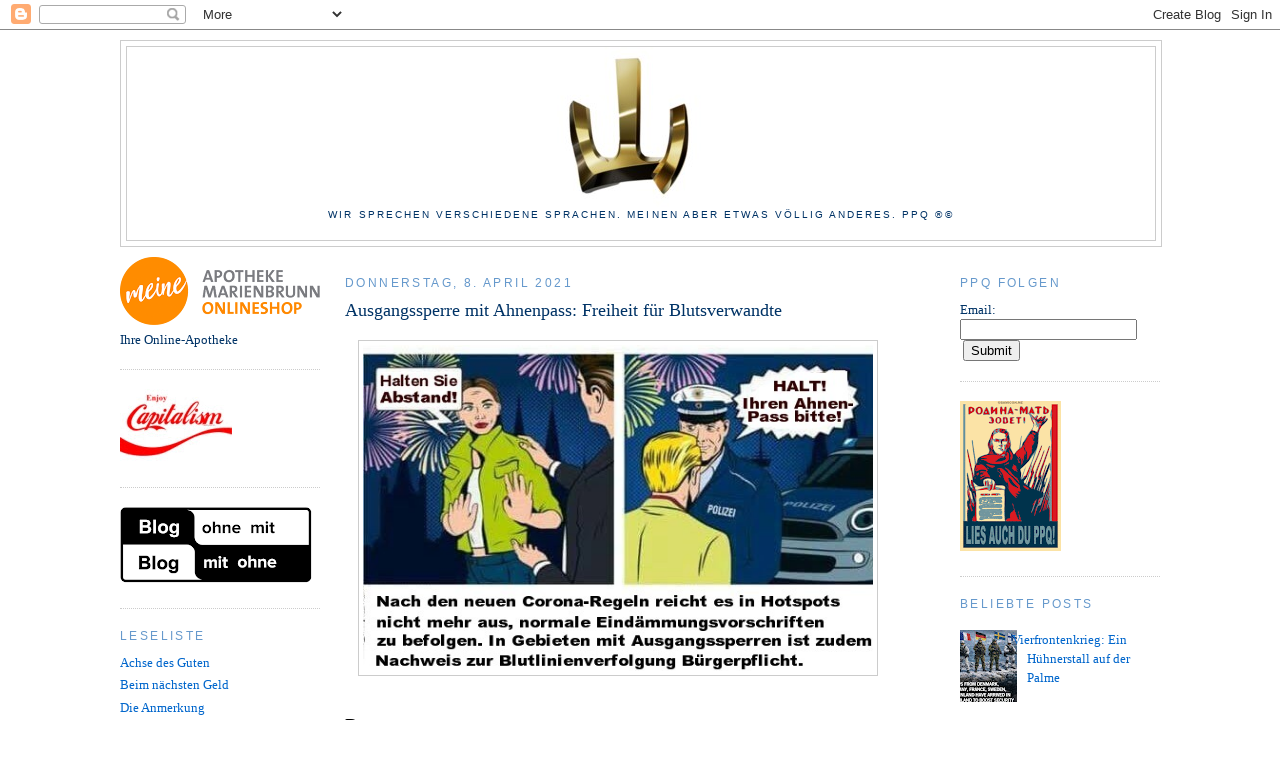

--- FILE ---
content_type: text/html; charset=UTF-8
request_url: https://www.politplatschquatsch.com/2021/04/ausgangssperre-mit-ahnenpass-freiheit.html?showComment=1617865315470
body_size: 22143
content:
<!DOCTYPE html>
<html dir='ltr' xmlns='http://www.w3.org/1999/xhtml' xmlns:b='http://www.google.com/2005/gml/b' xmlns:data='http://www.google.com/2005/gml/data' xmlns:expr='http://www.google.com/2005/gml/expr'>
<head>
<link href='https://www.blogger.com/static/v1/widgets/2944754296-widget_css_bundle.css' rel='stylesheet' type='text/css'/>
<link href='https://www.favicon-generator.de/images/icons/8c27a418-e5e9-4890-b7a4-8b55e8f0e18b-16.ico' rel='shortcut icon' type='image/ico'/>
<!-- Global site tag (gtag.js) - Google Analytics -->
<script async='async' src='https://www.googletagmanager.com/gtag/js?id=G-Z9ZM68G10P'></script>
<script>
  window.dataLayer = window.dataLayer || [];
  function gtag(){dataLayer.push(arguments);}
  gtag('js', new Date());

  gtag('config', 'G-Z9ZM68G10P');
</script>
<TITLE>PPQ - Nachrichten aus dem Notstandsgebiet - Angst Politik Kultur und Fröhlichkeit</TITLE>
<script src='https://apis.google.com/js/plusone.js' type='text/javascript'></script>
<meta content='qJR_gd2GWl-9NVaux8OQY1QTFV0N6LgQvZaEHxfr30M' name='google-site-verification'/>
<meta content='lOboDsvUXdZVdpViNCb6HBn88F9WYXwycHQf3qh5uHw' name='google-site-verification'/>
<meta content='eTWKKurzlj54xrMmWS2t' name='follow_it-verification-code'/>
<meta content='text/html; charset=UTF-8' http-equiv='Content-Type'/>
<meta content='blogger' name='generator'/>
<link href='https://www.politplatschquatsch.com/favicon.ico' rel='icon' type='image/x-icon'/>
<link href='https://www.politplatschquatsch.com/2021/04/ausgangssperre-mit-ahnenpass-freiheit.html' rel='canonical'/>
<link rel="alternate" type="application/atom+xml" title="PPQ - Atom" href="https://www.politplatschquatsch.com/feeds/posts/default" />
<link rel="alternate" type="application/rss+xml" title="PPQ - RSS" href="https://www.politplatschquatsch.com/feeds/posts/default?alt=rss" />
<link rel="service.post" type="application/atom+xml" title="PPQ - Atom" href="https://www.blogger.com/feeds/7480346370972853353/posts/default" />

<link rel="alternate" type="application/atom+xml" title="PPQ - Atom" href="https://www.politplatschquatsch.com/feeds/1393292567287881699/comments/default" />
<!--Can't find substitution for tag [blog.ieCssRetrofitLinks]-->
<link href='https://blogger.googleusercontent.com/img/b/R29vZ2xl/AVvXsEgPNEhxxRWyssxBS7-331qmHuO-hehXaJ-Zo44WrmcOyS3yWfOI_DT0F5QSueyr4nCCmVnzTlP2RrkQ9IMQpZgSq6-ZKcif2yK9sP6sBjSIcAOdDk2gol8D6Y8_O8mdzkGg8GB-sqcGmSky/w640-h446/abstammungsnachweis+blutlinie+corona+ausgangssperre.jpg' rel='image_src'/>
<meta content='Ausgangssperren sind das schärfste Schwert der Pandemiebekämpfung. Endlich endet das urbane Gewimmel.' name='description'/>
<meta content='https://www.politplatschquatsch.com/2021/04/ausgangssperre-mit-ahnenpass-freiheit.html' property='og:url'/>
<meta content='Ausgangssperre mit Ahnenpass: Freiheit für Blutsverwandte' property='og:title'/>
<meta content='Ausgangssperren sind das schärfste Schwert der Pandemiebekämpfung. Endlich endet das urbane Gewimmel.' property='og:description'/>
<meta content='https://blogger.googleusercontent.com/img/b/R29vZ2xl/AVvXsEgPNEhxxRWyssxBS7-331qmHuO-hehXaJ-Zo44WrmcOyS3yWfOI_DT0F5QSueyr4nCCmVnzTlP2RrkQ9IMQpZgSq6-ZKcif2yK9sP6sBjSIcAOdDk2gol8D6Y8_O8mdzkGg8GB-sqcGmSky/w1200-h630-p-k-no-nu/abstammungsnachweis+blutlinie+corona+ausgangssperre.jpg' property='og:image'/>
<title>PPQ: Ausgangssperre mit Ahnenpass: Freiheit für Blutsverwandte</title>
<style type='text/css'>@font-face{font-family:'Inconsolata';font-style:normal;font-weight:400;font-stretch:100%;font-display:swap;src:url(//fonts.gstatic.com/s/inconsolata/v37/QldgNThLqRwH-OJ1UHjlKENVzkWGVkL3GZQmAwLYxYWI2qfdm7Lpp4U8WRL2l3WdycuJDETf.woff2)format('woff2');unicode-range:U+0102-0103,U+0110-0111,U+0128-0129,U+0168-0169,U+01A0-01A1,U+01AF-01B0,U+0300-0301,U+0303-0304,U+0308-0309,U+0323,U+0329,U+1EA0-1EF9,U+20AB;}@font-face{font-family:'Inconsolata';font-style:normal;font-weight:400;font-stretch:100%;font-display:swap;src:url(//fonts.gstatic.com/s/inconsolata/v37/QldgNThLqRwH-OJ1UHjlKENVzkWGVkL3GZQmAwLYxYWI2qfdm7Lpp4U8WRP2l3WdycuJDETf.woff2)format('woff2');unicode-range:U+0100-02BA,U+02BD-02C5,U+02C7-02CC,U+02CE-02D7,U+02DD-02FF,U+0304,U+0308,U+0329,U+1D00-1DBF,U+1E00-1E9F,U+1EF2-1EFF,U+2020,U+20A0-20AB,U+20AD-20C0,U+2113,U+2C60-2C7F,U+A720-A7FF;}@font-face{font-family:'Inconsolata';font-style:normal;font-weight:400;font-stretch:100%;font-display:swap;src:url(//fonts.gstatic.com/s/inconsolata/v37/QldgNThLqRwH-OJ1UHjlKENVzkWGVkL3GZQmAwLYxYWI2qfdm7Lpp4U8WR32l3WdycuJDA.woff2)format('woff2');unicode-range:U+0000-00FF,U+0131,U+0152-0153,U+02BB-02BC,U+02C6,U+02DA,U+02DC,U+0304,U+0308,U+0329,U+2000-206F,U+20AC,U+2122,U+2191,U+2193,U+2212,U+2215,U+FEFF,U+FFFD;}</style>
<style id='page-skin-1' type='text/css'><!--
/*
-----------------------------------------------
Blogger Template Style
Name:     Minima
Designer: Douglas Bowman
URL:      www.stopdesign.com
Date:     26 Feb 2004
Updated by: Blogger Team
----------------------------------------------- */
/* Variable definitions
====================
<Variable name="bgcolor" description="Page Background Color"
type="color" default="#fff">
<Variable name="textcolor" description="Text Color"
type="color" default="#333">
<Variable name="linkcolor" description="Link Color"
type="color" default="#58a">
<Variable name="pagetitlecolor" description="Blog Title Color"
type="color" default="#666">
<Variable name="descriptioncolor" description="Blog Description Color"
type="color" default="#999">
<Variable name="titlecolor" description="Post Title Color"
type="color" default="#c60">
<Variable name="bordercolor" description="Border Color"
type="color" default="#ccc">
<Variable name="sidebarcolor" description="Sidebar Title Color"
type="color" default="#999">
<Variable name="sidebartextcolor" description="Sidebar Text Color"
type="color" default="#666">
<Variable name="visitedlinkcolor" description="Visited Link Color"
type="color" default="#999">
<Variable name="bodyfont" description="Text Font"
type="font" default="normal normal 100% Georgia, Serif">
<Variable name="headerfont" description="
Title Font"
type="font"
default="normal normal 78% 'Trebuchet MS',Trebuchet,Arial,Verdana,Sans-serif">
<Variable name="pagetitlefont" description="Blog Title Font"
type="font"
default="normal normal 200% Georgia, Serif">
<Variable name="descriptionfont" description="Blog Description Font"
type="font"
default="normal normal 78% 'Trebuchet MS', Trebuchet, Arial, Verdana, Sans-serif">
<Variable name="postfooterfont" description="Post Footer Font"
type="font"
default="normal normal 78% 'Trebuchet MS', Trebuchet, Arial, Verdana, Sans-serif">
<Variable name="startSide" description="Side where text starts in blog language"
type="automatic" default="left">
<Variable name="endSide" description="Side where text ends in blog language"
type="automatic" default="right">
*/
/* Use this with templates/template-twocol.html */
body {
background:#ffffff;
margin:0;
color:#000000;
font:x-small Georgia Serif;
font-size/* */:/**/small;
font-size: /**/small;
text-align: center;
}
a:link {
color:#0066CC;
text-decoration:none;
}
a:visited {
color:#9E9E9E;
text-decoration:none;
}
a:hover {
color:#003366;
text-decoration:underline;
}
a img {
border-width:0;
}
/* Header
-----------------------------------------------
*/
#header-wrapper {
width:1040px;
margin:0 auto 10px;
border:1px solid #cccccc;
}
#header-inner {
background-position: center;
margin-left: auto;
margin-right: auto;
}
#header {
margin: 5px;
border: 1px solid #cccccc;
text-align: center;
color:#000000;
}
#header h1 {
margin:5px 5px 0;
padding:15px 20px .25em;
line-height:1.2em;
text-transform:uppercase;
letter-spacing:.2em;
font: normal normal 280% Inconsolata;
}
#header a {
color:#000000;
text-decoration:none;
}
#header a:hover {
color:#000000;
}
#header .description {
margin:0 5px 5px;
padding:0 20px 15px;
max-width:1040px;
text-transform:uppercase;
letter-spacing:.2em;
line-height: 1.4em;
font: normal normal 78% Verdana, Geneva, sans-serif;
color: #003366;
}
#header img {
margin-left: auto;
margin-right: auto;
}
/* Outer-Wrapper
----------------------------------------------- */
#outer-wrapper {
width: 1040px;
margin:0 auto;
padding:10px;
text-align:left;
font: normal normal 100% Georgia, Serif;
}
#left-sidebar-wrapper {
width: 200px;
float: left;
word-wrap: break-word; /* fix for long text breaking sidebar float in IE */
overflow: hidden; /* fix for long non-text content breaking IE sidebar float */
}
#main-wrapper {
width: 540px;
margin-left: 25px;
float: left;
word-wrap: break-word; /* fix for long text breaking sidebar float in IE */
overflow: hidden;     /* fix for long non-text content breaking IE sidebar float */
}
#sidebar-wrapper {
width: 200px;
float: right;
word-wrap: break-word; /* fix for long text breaking sidebar float in IE */
overflow: hidden;      /* fix for long non-text content breaking IE sidebar float */
}
/* Headings
----------------------------------------------- */
h2 {
margin:1.5em 0 .75em;
font:normal normal 12px 'Trebuchet MS',Trebuchet,Arial,Verdana,Sans-serif;
line-height: 1.4em;
text-transform:uppercase;
letter-spacing:.2em;
color:#6699cc;
}
/* Posts
-----------------------------------------------
*/
h2.date-header {
margin:1.5em 0 .5em;
}
.post {
margin:.5em 0 1.5em;
border-bottom:1px dotted #cccccc;
padding-bottom:1.5em;
}
.post h3 {
margin:.25em 0 0;
padding:0 0 4px;
font-size:140%;
font-weight:normal;
line-height:1.4em;
color:#003366;
}
.post h3 a, .post h3 a:visited, .post h3 strong {
display:block;
text-decoration:none;
color:#003366;
font-weight:normal;
}
.post h3 strong, .post h3 a:hover {
color:#000000;
}
.post-body {
margin:0 0 .75em;
line-height:1.6em;
}
.post-body blockquote {
line-height:1.3em;
}
.post-footer {
margin: .75em 0;
color:#6699cc;
text-transform:uppercase;
letter-spacing:.1em;
font: normal normal 78% 'Trebuchet MS', Trebuchet, Arial, Verdana, Sans-serif;
line-height: 1.4em;
}
.comment-link {
margin-left:.6em;
}
.post img {
padding:4px;
border:1px solid #cccccc;
}
.post blockquote {
margin:1em 20px;
}
.post blockquote p {
margin:.75em 0;
}
/* Comments
----------------------------------------------- */
#comments h4 {
margin:1em 0;
font-weight: bold;
line-height: 1.4em;
text-transform:uppercase;
letter-spacing:.2em;
color: #6699cc;
}
#comments-block {
margin:1em 0 1.5em;
line-height:1.6em;
}
#comments-block .comment-author {
margin:.5em 0;
}
#comments-block .comment-body {
margin:.25em 0 0;
}
#comments-block .comment-footer {
margin:-.25em 0 2em;
line-height: 1.4em;
text-transform:uppercase;
letter-spacing:.1em;
}
#comments-block .comment-body p {
margin:0 0 .75em;
}
.deleted-comment {
font-style:italic;
color:gray;
}
#blog-pager-newer-link {
float: left;
}
#blog-pager-older-link {
float: right;
}
#blog-pager {
text-align: center;
}
.feed-links {
clear: both;
line-height: 2.5em;
}
/* Sidebar Content
----------------------------------------------- */
.sidebar {
color: #003366;
line-height: 1.5em;
}
.sidebar ul {
list-style:none;
margin:0 0 0;
padding:0 0 0;
}
.sidebar li {
margin:0;
padding-top:0;
padding-right:0;
padding-bottom:.25em;
padding-left:15px;
text-indent:-15px;
line-height:1.5em;
}
.sidebar .widget, .main .widget {
border-bottom:1px dotted #cccccc;
margin:0 0 1.5em;
padding:0 0 1.5em;
}
.main .Blog {
border-bottom-width: 0;
}
/* Profile
----------------------------------------------- */
.profile-img {
float: left;
margin-top: 0;
margin-right: 5px;
margin-bottom: 5px;
margin-left: 0;
padding: 4px;
border: 1px solid #cccccc;
}
.profile-data {
margin:0;
text-transform:uppercase;
letter-spacing:.1em;
font: normal normal 78% 'Trebuchet MS', Trebuchet, Arial, Verdana, Sans-serif;
color: #6699cc;
font-weight: bold;
line-height: 1.6em;
}
.profile-datablock {
margin:.5em 0 .5em;
}
.profile-textblock {
margin: 0.5em 0;
line-height: 1.6em;
}
.profile-link {
font: normal normal 78% 'Trebuchet MS', Trebuchet, Arial, Verdana, Sans-serif;
text-transform: uppercase;
letter-spacing: .1em;
}
/* Footer
----------------------------------------------- */
#footer {
width:1040px;
clear:both;
margin:0 auto;
padding-top:15px;
line-height: 1.6em;
text-transform:uppercase;
letter-spacing:.1em;
text-align: center;
}
#Blog2
{
visibility:hidden;
display:none !important;
}
--></style>
<meta content='google9669c28215fb749a.html' name='google-site-verification'/>
<script async='async' src='//pagead2.googlesyndication.com/pagead/js/adsbygoogle.js'></script>
<script async='async' data-ad-client='ca-pub-9917275269772027' src='https://pagead2.googlesyndication.com/pagead/js/adsbygoogle.js'></script>
<meta content='summary_large_image' name='twitter:card'/>
<meta content='qJR_gd2GWl-9NVaux8OQY1QTFV0N6LgQvZaEHxfr30M' name='google-site-verification'/>
<meta content='lOboDsvUXdZVdpViNCb6HBn88F9WYXwycHQf3qh5uHw' name='google-site-verification'/>
<script type='text/javascript'>
var gaJsHost = (("https:" == document.location.protocol) ? "https://ssl." : "https://www.");
document.write(unescape("%3Cscript src='" + gaJsHost + "google-analytics.com/ga.js' type='text/javascript'%3E%3C/script%3E"));
</script>
<script type='text/javascript'>
try {
var pageTracker = _gat._getTracker("UA-4023947-1");
pageTracker._trackPageview();
} catch(err) {}</script><link href='https://www.blogger.com/dyn-css/authorization.css?targetBlogID=7480346370972853353&amp;zx=94e4def9-5d3d-46f3-9798-94cd8cd621f7' media='none' onload='if(media!=&#39;all&#39;)media=&#39;all&#39;' rel='stylesheet'/><noscript><link href='https://www.blogger.com/dyn-css/authorization.css?targetBlogID=7480346370972853353&amp;zx=94e4def9-5d3d-46f3-9798-94cd8cd621f7' rel='stylesheet'/></noscript>
<meta name='google-adsense-platform-account' content='ca-host-pub-1556223355139109'/>
<meta name='google-adsense-platform-domain' content='blogspot.com'/>

<!-- data-ad-client=ca-pub-9917275269772027 -->

</head>
<body>
<div class='navbar section' id='navbar'><div class='widget Navbar' data-version='1' id='Navbar1'><script type="text/javascript">
    function setAttributeOnload(object, attribute, val) {
      if(window.addEventListener) {
        window.addEventListener('load',
          function(){ object[attribute] = val; }, false);
      } else {
        window.attachEvent('onload', function(){ object[attribute] = val; });
      }
    }
  </script>
<div id="navbar-iframe-container"></div>
<script type="text/javascript" src="https://apis.google.com/js/platform.js"></script>
<script type="text/javascript">
      gapi.load("gapi.iframes:gapi.iframes.style.bubble", function() {
        if (gapi.iframes && gapi.iframes.getContext) {
          gapi.iframes.getContext().openChild({
              url: 'https://www.blogger.com/navbar/7480346370972853353?po\x3d1393292567287881699\x26origin\x3dhttps://www.politplatschquatsch.com',
              where: document.getElementById("navbar-iframe-container"),
              id: "navbar-iframe"
          });
        }
      });
    </script><script type="text/javascript">
(function() {
var script = document.createElement('script');
script.type = 'text/javascript';
script.src = '//pagead2.googlesyndication.com/pagead/js/google_top_exp.js';
var head = document.getElementsByTagName('head')[0];
if (head) {
head.appendChild(script);
}})();
</script>
</div></div>
<div id='outer-wrapper'><div id='wrap2'>
<!-- skip links for text browsers -->
<span id='skiplinks' style='display:none;'>
<a href='#main'>skip to main </a> |
      <a href='#sidebar'>skip to sidebar</a>
</span>
<div id='header-wrapper'>
<div class='header section' id='header'><div class='widget Header' data-version='1' id='Header1'>
<div id='header-inner'>
<a href='https://www.politplatschquatsch.com/' style='display: block'>
<img alt='PPQ' height='162px; ' id='Header1_headerimg' src='https://blogger.googleusercontent.com/img/a/AVvXsEgRKHD8Jm2fyWPwZBLlry-ja4daED5FNcRolBVoz96NuGrr2XlvjH9ob7lGzjuYkk-O1XoT5JIaYx4wczaKF9ayv7lF29wIi2uJFj-vNDtyOZImx6Wbk6ziLk3OLKVzQYJNQGfhUQCamLI-S-YBS9ND0SPtksO72jLFtJGq3vPrnwEIbjYa1GIFSMrgqA=s1000' style='display: block' width='1000px; '/>
</a>
<div class='descriptionwrapper'>
<p class='description'><span>Wir sprechen verschiedene Sprachen. Meinen aber etwas völlig anderes.  
ppq &#174;&#169; </span></p>
</div>
</div>
</div></div>
</div>
<div id='content-wrapper'>
<div id='crosscol-wrapper' style='text-align:center'>
<div class='crosscol no-items section' id='crosscol'></div>
</div>
<div id='left-sidebar-wrapper'>
<div class='sidebar section' id='left-sidebar'><div class='widget Image' data-version='1' id='Image5'>
<div class='widget-content'>
<a href='https://www.apotheke-marienbrunn-leipzig.de'>
<img alt='' height='68' id='Image5_img' src='https://blogger.googleusercontent.com/img/a/AVvXsEgdQwa0KptgaMOaLe2P3Hqmg4ZiUBX2X49oAoWFZD2SvrOMfj7p2FmiecR-nO32onusYcB3y6yCdHNKt4pHi_wgsA83z3Y1bDWVw2Cl42eNJAs89gQZwajX3wEF4p9UDBt2U_PYRWqbwtyeBcrhMcfEdjR_CqJEWbOYqt0BBIOWTH7Mpno12hsbeFfm0z_F=s200' width='200'/>
</a>
<br/>
<span class='caption'>Ihre Online-Apotheke</span>
</div>
<div class='clear'></div>
</div><div class='widget Image' data-version='1' id='Image1'>
<div class='widget-content'>
<img alt='' height='73' id='Image1_img' src='https://blogger.googleusercontent.com/img/b/R29vZ2xl/AVvXsEgOlgFqcO8KOYW7m6LlTTJGN2ehcq9hkaChyTMkQHc7XALBILSrYShdizG_hWCqvU7yPl6r-sfBz6lhemaWxPvu21W2E0p_o5f13zYddeDJeH-jcoZclpxSr3g06l5B6vLOIVqkvNl6ml8/s220/EnjoyCapitalism.jpg' width='112'/>
<br/>
</div>
<div class='clear'></div>
</div><div class='widget Image' data-version='1' id='Image3'>
<div class='widget-content'>
<a href='http://ppq.li'>
<img alt='' height='76' id='Image3_img' src='https://blogger.googleusercontent.com/img/b/R29vZ2xl/AVvXsEjqSIOt8NJt6wvlZAkPezORjahmwbAc8RswNkiAZ5W6ejZLhyBgIT_YYcwFiuoJfsTnfjJY_1Zks2eW4NE0Nh6iwiThGE_OpXmDVIbayai4TGWKD8dspdtkXyrCDkcn7O85gZUrRgD2IwR2/s192/blog+ohne+rassismus+blog+ohne+courage.png' width='192'/>
</a>
<br/>
</div>
<div class='clear'></div>
</div><div class='widget LinkList' data-version='1' id='LinkList1'>
<h2>Leseliste</h2>
<div class='widget-content'>
<ul>
<li><a href='http://www.achgut.com'>Achse des Guten</a></li>
<li><a href='https://www.q-software-solutions.de/blog/'>Beim nächsten Geld</a></li>
<li><a href='https://die-anmerkung.blogspot.com/'>Die Anmerkung</a></li>
<li><a href='https://expatcircle.com/cms/de/'>Expatcircle</a></li>
<li><a href='https://blog.fefe.de/'>Fefes Blog</a></li>
<li><a href='http://www.geiernotizen.de/'>Geiernotizen</a></li>
<li><a href=' https://hfc-fussballwelt.yooco.de'>HFC-Fußballwelt</a></li>
<li><a href='http://lepenseur-lepenseur.blogspot.com/'>Le Penseur</a></li>
<li><a href='http://meyview.com/'>MeyView</a></li>
<li><a href='http://arbeitskreis-n.su/blog/'>NSU-Aufklärung</a></li>
<li><a href='https://parkenflughafenbrandenburg.de'>Parken Flughafen Brandenburg</a></li>
<li><a href='https://zettelsraum.blogspot.com/'>Zettels Raum</a></li>
</ul>
<div class='clear'></div>
</div>
</div><div class='widget Image' data-version='1' id='Image4'>
<div class='widget-content'>
<img alt='' height='54' id='Image4_img' src='https://blogger.googleusercontent.com/img/b/R29vZ2xl/AVvXsEjQifxAAYD1TRDX3n8FqxtDR4kq6mI80sNGvAAyED-sgcDKajktApJjQJlsTDZ0P-xp65INFM5nJScu61sDv3qrP2rdduOqwcK0kVRKkgnXY5LHskGibK_dnGtiloHG6jFxS3pdRPKOInE/s200/individual-i.gif' width='95'/>
<br/>
</div>
<div class='clear'></div>
</div></div>
</div>
<div id='main-wrapper'>
<div class='main section' id='main'><div class='widget Blog' data-version='1' id='Blog1'>
<div class='blog-posts hfeed'>

          <div class="date-outer">
        
<h2 class='date-header'><span>Donnerstag, 8. April 2021</span></h2>

          <div class="date-posts">
        
<div class='post-outer'>
<div class='post hentry uncustomized-post-template' itemprop='blogPost' itemscope='itemscope' itemtype='http://schema.org/BlogPosting'>
<meta content='https://blogger.googleusercontent.com/img/b/R29vZ2xl/AVvXsEgPNEhxxRWyssxBS7-331qmHuO-hehXaJ-Zo44WrmcOyS3yWfOI_DT0F5QSueyr4nCCmVnzTlP2RrkQ9IMQpZgSq6-ZKcif2yK9sP6sBjSIcAOdDk2gol8D6Y8_O8mdzkGg8GB-sqcGmSky/w640-h446/abstammungsnachweis+blutlinie+corona+ausgangssperre.jpg' itemprop='image_url'/>
<meta content='7480346370972853353' itemprop='blogId'/>
<meta content='1393292567287881699' itemprop='postId'/>
<a name='1393292567287881699'></a>
<h3 class='post-title entry-title' itemprop='name'>
Ausgangssperre mit Ahnenpass: Freiheit für Blutsverwandte
</h3>
<div class='post-header'>
<div class='post-header-line-1'></div>
</div>
<div class='post-body entry-content' id='post-body-1393292567287881699' itemprop='articleBody'>
<p></p><div class="separator" style="clear: both; text-align: center;"><a href="https://blogger.googleusercontent.com/img/b/R29vZ2xl/AVvXsEgPNEhxxRWyssxBS7-331qmHuO-hehXaJ-Zo44WrmcOyS3yWfOI_DT0F5QSueyr4nCCmVnzTlP2RrkQ9IMQpZgSq6-ZKcif2yK9sP6sBjSIcAOdDk2gol8D6Y8_O8mdzkGg8GB-sqcGmSky/s536/abstammungsnachweis+blutlinie+corona+ausgangssperre.jpg" style="margin-left: 1em; margin-right: 1em;"><img border="0" data-original-height="374" data-original-width="536" height="326" src="https://blogger.googleusercontent.com/img/b/R29vZ2xl/AVvXsEgPNEhxxRWyssxBS7-331qmHuO-hehXaJ-Zo44WrmcOyS3yWfOI_DT0F5QSueyr4nCCmVnzTlP2RrkQ9IMQpZgSq6-ZKcif2yK9sP6sBjSIcAOdDk2gol8D6Y8_O8mdzkGg8GB-sqcGmSky/w640-h446/abstammungsnachweis+blutlinie+corona+ausgangssperre.jpg" width="510" /></a></div><p><br />
<span style="font-size: large;">D</span>as Wetter hilft dem Kanzleramt, dem künftigen Kanzlerkandidaten und damit dem Bestand der gesamten ins Wackeln geratenen Demokratie. In einer Phase, "in der das Impfen Tempo aufnimmt" (Armin Laschet), in der die "Hausärzte zum Einsatz" (Laschet), die Bundeswehr im Inneren an der Impffront angreift und die Osterruhe Richtung Pfingsten gesehen doch noch eine Chance bekommen könnte, zeigen Ausgangssperren, warum noch jeder Sieger eines Krieges zuerst zu diesem Mittel griff, hatte er sein Feindesland erst erobert. <img alt="" height="1" src="https://vg05.met.vgwort.de/na/045e602bf42149cbae5c25ccc66e7b47" width="1"> &nbsp;</p><h3 style="text-align: left;">Grundrecht des Corona-Staates <br /></h3><p><span style="font-size: large;">A</span>usgangssperren, im Grundgesetz als unveräußerliches und unverletzliches <a href="https://www.bundestag.de/gg" rel="nofollow" target="_blank">Grundrecht </a>des Staates festgeschrieben, in das "nur auf Grund eines Gesetzes eingegriffen werden" darf, erweisen sich in den <i>hot spots</i> und außer Kontrolle geratenen Modellregionen als schärfstes Schwert der Seuchenbekämpfung: Darf keiner raus, vertieft das die Kontrolle in einem Maße, bei dem die staatlichen Behörden und damit auch die politischen Parteien die Hoheit über die Lage zurückgewinnen können.</p><p><span style="font-size: large;">I</span>m Handbuch jedes Eroberers steht die Ausgangssperre nicht ohne Grund direkt unter Besetzung der Rundfunkanlagen und Übernahme der Kontrolle über Kraftwerke, Wasserwerke, Medien, Lebensmittelversorgung. Moderne Städte, jede für sich ein Moloch aus tiefen Straßenschluchten, verlotterten Parks und Unterkellerungen, die zuweilen nicht einmal den Bauämtern bekannt sind, entziehen sich der punktgenauen Überwachung, die in Pandemiezeiten unerlässlich ist.&nbsp;</p><h3 style="text-align: left;">Das urbane Durcheinander beenden <br /></h3><p><span style="font-size: large;">S</span>o sehr und so lange auch schon der amtliche Wunsch besteht, das Gewusel und Gewimmel des urbanen Durcheinanders zu beenden, um durch Abstandshaltung und Kontaktunterbindung die Infektionsketten zu brechen, die von den Gesundheitsämtern bekanntlich nur bis 50 nachverfolgt werden können, so sehr scheiterte die finale Unterbindung des gewohnten Alltagslebens bisher am mangelnden Mut, den schwer zu fixierenden Patienten wenigstens für die Nachtstunden festzuketten.&nbsp;</p><p><span style="font-size: large;">A</span>usnahmen gelten für Blutsverwandte in gerader Linie, denen der <a class="keychainify-checked" href="https://dubisthalle.de/ausgangsbeschraenkungen-in-halle-das-sind-wichtige-gruende-arbeit-demobesuch-gassigehen" rel="nofollow" target="_blank">Besuch bei Verwandten </a>im
 Sinne des &#167; 1589 Abs. 1 S.1 Bürgerliches Gesetzbuch (BGB) auch unter 
den verschärften Vorschriften der Ausgangssperre erlaubt bleibt. Voraussetzung ist, dass die besuchende Person von der besuchten abstammt und darüber auf Befragen auch den Nachweis führen kann. Vorzuweisen ist ein Ahnenpass oder ein Stammbuch. Bis Ende Juli will die EU hier eine gemeinsame Lösung schaffen, die per digitaler App notariell beglaubigte Abstammungsnachweise ermöglicht, soweit Personen vom 
selben Blut sind.</p><h3 style="text-align: left;">Digitaler Blutnachweis <br /></h3><p><span style="font-size: large;">E</span>s sind alles nur kleine Schritte zum Abbau hinderlicher Bürgerrechte, aber jeder ist notwendig auf dem Weg zu einer Gesellschaft, die das Leiden und Sterben allumfassend einschränkt. Wie die Maskenpflicht, die Grenzschließungen, die Kontaktverbote und die Betretungsverbote für Landkreisfremde war auch die Ausgangssperre nur ein kleiner Schritt, akzeptiert mit einem kurzen Zucken. Kaum Protest, aber viel Einsehen. Wenn nachts nicht ist, wo soll man auch hin. Bei dem Wetter.<br /></p><p><span style="font-size: large;">S</span>eitdem patrouillieren nächtliche Corona-Streifen auf der Suche nach illegalen Spaziergängern durch die menschenleeren Straßen. Hubschrauber kreisen über den Zentren der Städte, mit Wärmebildkameras sind sie auf der Suche nach mobilen Hitzequellen. Was größer ist als eine Katze, wird von Fußstreifen eingekreist und arretiert. Raffinierten Tricks zur Tarnung, die im Internet auf ausländischen Seiten gehandelt werden - etwa die Abschirmung mit Aluminiumfolie oder das Überwerfen eines Umhangs, der mit medizinischen Kühlpacks gefüllt wird - sind die Fahnder schnell auf die Schliche gekommen.</p><h3 style="text-align: left;">Ein ausgereiftes System <br /></h3><p><span style="font-size: large;">W</span>ir haben viel gelernt in dem Jahr der Pandemie", betont auch Armin Laschet, <a href="https://www.politplatschquatsch.com/2020/03/armin-laschet-mit-der-maske-im.html" rel="nofollow" target="_blank">der vor einem Jahr noch nicht sicher war, wie eine medizinische Maske genau zu tragen ist, </a>heute aber als Ehrenepidemiologe in der Lage ist, seinen unbestechlichen Blick auf die Gesamtsituation auf die jeweilige Phase des Machtkampfes in der Union anzupassen. "Wir haben Modellprojekte, wir haben das Testen, dieses System ist so ausgereift", lobt der Kanzlerkandidatenkandidat das Ergebnis eines ganzen Jahres Corona-Kampf. In dem hatten sich das Vereinigte Königreich, Israel und die USA im Impfwettlauf anfangs einen ungerechtfertigten und unfairen Vorsprung von einem ganzen Monat erschlichen, weil sie im Gegensatz zur EU die schlampige, unsichere und niemandem zumutbare Notzulassung der Covid-Impfstoffe wählten. Die verantwortungsvoll handelnden Staaten der Wertegemeinschaft EU setzten auf eine reguläre Sonderzulassung und sie gingen mit vier Wochen Verspätung, aber dem guten Gefühl einer beinahe regulären Tüv-Zulassung auf die Strecke.</p><h3 style="text-align: left;">Shutdown bis ans nächste Ufer <br /></h3><p><span style="font-size: large;">W</span>ir holen auf, hieß es, und wir holen sie ein. Ein Quartal danach liegt der Vorsprung der Frühstarter bei drei Monaten, teilweise bei vier. Jetzt greifen die Hausärzte hierzulande ein, mit 20 Dosen pro Woche pro Praxis. Ein Booster geradezu, der einen härteren Shutdown bis hinüber ans andere Impfufer unvermeidlich macht. "Wir müssen auf einem niedrigen Niveau einsteigen in den Ausstieg, das muss diese drei Wochen vorbereitet werden, dann kann man hineingehen in diese neue Zeit, die dann beginnen kann", sagt Armin Laschet und er fordert "einfach noch mal mit einer Kraftanstrengung unter hundert zu kommen". Denn hundert ist das Doppelte von 50 und ab 50 können die Gesundheitsämter die Spur der Infektionen bis ins Kanzleramt und die einzelnen Landesregierungen zurückverfolgen.<br /></p><p></p>
<br/><iframe align='right' allowTransparency='true' frameborder='0' scrolling='no' src='https://www.facebook.com/plugins/like.php?href=https://www.politplatschquatsch.com/2021/04/ausgangssperre-mit-ahnenpass-freiheit.html&layout=button_count&show_faces=false&width=180&action=like&font=arial&colorscheme=light' style='border:none; overflow:hidden; width:180px; height:30px;'></iframe>
<div style='clear: both;'></div>
</div>
<div class='post-footer'>
<div class='post-footer-line post-footer-line-1'>
<span class='post-author vcard'>
Eingestellt von
<span class='fn' itemprop='author' itemscope='itemscope' itemtype='http://schema.org/Person'>
<meta content='https://www.blogger.com/profile/03629095030796924122' itemprop='url'/>
<a class='g-profile' href='https://www.blogger.com/profile/03629095030796924122' rel='author' title='author profile'>
<span itemprop='name'>ppq</span>
</a>
</span>
</span>
<span class='post-timestamp'>
</span>
<span class='reaction-buttons'>
</span>
<span class='post-comment-link'>
</span>
<span class='post-backlinks post-comment-link'>
</span>
<span class='post-icons'>
<span class='item-action'>
<a href='https://www.blogger.com/email-post/7480346370972853353/1393292567287881699' title='Post per E-Mail senden'>
<img alt='' class='icon-action' height='13' src='https://resources.blogblog.com/img/icon18_email.gif' width='18'/>
</a>
</span>
<span class='item-control blog-admin pid-188924868'>
<a href='https://www.blogger.com/post-edit.g?blogID=7480346370972853353&postID=1393292567287881699&from=pencil' title='Post bearbeiten'>
<img alt='' class='icon-action' height='18' src='https://resources.blogblog.com/img/icon18_edit_allbkg.gif' width='18'/>
</a>
</span>
</span>
<div class='post-share-buttons goog-inline-block'>
<a class='goog-inline-block share-button sb-email' href='https://www.blogger.com/share-post.g?blogID=7480346370972853353&postID=1393292567287881699&target=email' target='_blank' title='Diesen Post per E-Mail versenden'><span class='share-button-link-text'>Diesen Post per E-Mail versenden</span></a><a class='goog-inline-block share-button sb-blog' href='https://www.blogger.com/share-post.g?blogID=7480346370972853353&postID=1393292567287881699&target=blog' onclick='window.open(this.href, "_blank", "height=270,width=475"); return false;' target='_blank' title='BlogThis!'><span class='share-button-link-text'>BlogThis!</span></a><a class='goog-inline-block share-button sb-twitter' href='https://www.blogger.com/share-post.g?blogID=7480346370972853353&postID=1393292567287881699&target=twitter' target='_blank' title='Auf X teilen'><span class='share-button-link-text'>Auf X teilen</span></a><a class='goog-inline-block share-button sb-facebook' href='https://www.blogger.com/share-post.g?blogID=7480346370972853353&postID=1393292567287881699&target=facebook' onclick='window.open(this.href, "_blank", "height=430,width=640"); return false;' target='_blank' title='In Facebook freigeben'><span class='share-button-link-text'>In Facebook freigeben</span></a><a class='goog-inline-block share-button sb-pinterest' href='https://www.blogger.com/share-post.g?blogID=7480346370972853353&postID=1393292567287881699&target=pinterest' target='_blank' title='Auf Pinterest teilen'><span class='share-button-link-text'>Auf Pinterest teilen</span></a>
</div>
</div>
<div class='post-footer-line post-footer-line-2'>
<span class='post-labels'>
</span>
</div>
<div class='post-footer-line post-footer-line-3'>
<span class='post-location'>
</span>
</div>
</div>
</div>
<div class='comments' id='comments'>
<a name='comments'></a>
<h4>2 Kommentare:</h4>
<div id='Blog1_comments-block-wrapper'>
<dl class='avatar-comment-indent' id='comments-block'>
<dt class='comment-author ' id='c2943688794679187826'>
<a name='c2943688794679187826'></a>
<div class="avatar-image-container avatar-stock"><span dir="ltr"><img src="//resources.blogblog.com/img/blank.gif" width="35" height="35" alt="" title="Anonym">

</span></div>
Anonym
hat gesagt&#8230;
</dt>
<dd class='comment-body' id='Blog1_cmt-2943688794679187826'>
<p>
Wie man vernimmt, will Erika Merkelowa ein neues Lockdown-Ermächtigungsgesetz mit Hilfe ihrer Unionslakaien durch den Bundesrat intrigieren. Da sei die BILD-Zeitung vor. Merkelowa will wirklich wissen, wann der Michel kotzt und spielt Alles oder Nichts.
</p>
</dd>
<dd class='comment-footer'>
<span class='comment-timestamp'>
<a href='https://www.politplatschquatsch.com/2021/04/ausgangssperre-mit-ahnenpass-freiheit.html?showComment=1617865315470#c2943688794679187826' title='comment permalink'>
April 08, 2021
</a>
<span class='item-control blog-admin pid-1426348121'>
<a class='comment-delete' href='https://www.blogger.com/comment/delete/7480346370972853353/2943688794679187826' title='Kommentar löschen'>
<img src='https://resources.blogblog.com/img/icon_delete13.gif'/>
</a>
</span>
</span>
</dd>
<dt class='comment-author ' id='c446551101807312212'>
<a name='c446551101807312212'></a>
<div class="avatar-image-container avatar-stock"><span dir="ltr"><img src="//resources.blogblog.com/img/blank.gif" width="35" height="35" alt="" title="Ahnungsloser">

</span></div>
Ahnungsloser
hat gesagt&#8230;
</dt>
<dd class='comment-body' id='Blog1_cmt-446551101807312212'>
<p>
Im Gegensatz zu den Bejublern des anderen GröFaZ, die auf dem Schlachtfest zum Endsieg noch Kruppstahlhärte und Windhundschnelle bewiesen haben, sind heutige Blitzkrieger nur noch adipöse Lahmenten mit pubertär stolzer Zuschaustellung ihrer federweichen Bürzel.<br /><br />Ahnenpass bedeutet heute den Nachweis, Klon eines hirngewaschenen Angsthasen zu sein, der seiner Obrigkeit auch ohne Gestapofolterandrohung huldigt. Der verpennte Zipfelmützler namens Michel ist nur noch eine Karikatur jener Deutschen, die für ihr Vaterland an diversen Fronten elend verreckten. Der Heutepiefke kuscht ja schon in voraus eilendem Unterwerfungsgehorsam, wenn ihn einer dieser importierten Premiumfachkräfte zufällig anschaut. Keine Souveränität innen, keine Souveränität außen. <br /><br />Das eng begrenzte Freilaufgehege Merkelandistan für panisch devote Nacktaffen ist somit trotz Coronalockdown 24/7 geöffnet. <br /><br />Apropos Blutsverwandte: Aufgrund einer Clanbeerdigung mit vermuteten wieder mal hunderten Gästen, obwohl maximal 25 erlaubt sind, will der Staat nicht etwa das Gedränge verhindern, nein, der will den daneben liegenden Tierpark schließen, damit die goldwerten Bereicherer sich nicht gestört fühlen. <br /><br />Sooo muss Integration und Ausgangssperre, aber den Sauerkraut wird auch das nicht aus seinem Mutti-ist-die-Beste-Delirium aufwecken.<br /><br />Die Ahnen müssten entweder im Himmel oder in der Hölle wild rotieren, wenn sie das sehen könnten
</p>
</dd>
<dd class='comment-footer'>
<span class='comment-timestamp'>
<a href='https://www.politplatschquatsch.com/2021/04/ausgangssperre-mit-ahnenpass-freiheit.html?showComment=1617869221972#c446551101807312212' title='comment permalink'>
April 08, 2021
</a>
<span class='item-control blog-admin pid-1426348121'>
<a class='comment-delete' href='https://www.blogger.com/comment/delete/7480346370972853353/446551101807312212' title='Kommentar löschen'>
<img src='https://resources.blogblog.com/img/icon_delete13.gif'/>
</a>
</span>
</span>
</dd>
</dl>
</div>
<p class='comment-footer'>
<a href='https://www.blogger.com/comment/fullpage/post/7480346370972853353/1393292567287881699' onclick=''>Kommentar veröffentlichen</a>
</p>
<div id='backlinks-container'>
<div id='Blog1_backlinks-container'>
</div>
</div>
</div>
</div>

        </div></div>
      
</div>
<div class='blog-pager' id='blog-pager'>
<span id='blog-pager-newer-link'>
<a class='blog-pager-newer-link' href='https://www.politplatschquatsch.com/2021/04/kurz-und-knackig-kommt-jetzt-der.html' id='Blog1_blog-pager-newer-link' title='Neuerer Post'>Neuerer Post</a>
</span>
<span id='blog-pager-older-link'>
<a class='blog-pager-older-link' href='https://www.politplatschquatsch.com/2021/04/knuppel-aus-der-gosse-rezo-der-zerstorer.html' id='Blog1_blog-pager-older-link' title='Älterer Post'>Älterer Post</a>
</span>
<a class='home-link' href='https://www.politplatschquatsch.com/'>Startseite</a>
</div>
<div class='clear'></div>
<div class='post-feeds'>
<div class='feed-links'>
Abonnieren
<a class='feed-link' href='https://www.politplatschquatsch.com/feeds/1393292567287881699/comments/default' target='_blank' type='application/atom+xml'>Kommentare zum Post (Atom)</a>
</div>
</div>
</div></div>
</div>
<div id='sidebar-wrapper'>
<div class='sidebar section' id='sidebar'><div class='widget HTML' data-version='1' id='HTML5'>
<h2 class='title'>PPQ folgen</h2>
<div class='widget-content'>
<form action="https://api.follow.it/subscription-form/[base64]/8" method="post">  

Email: <input type="text" name="email" /><br />
&#65279;&#65279;&#65279; <input type="submit" value="Submit" />
&#65279;&#65279;</form>
</div>
<div class='clear'></div>
</div><div class='widget Image' data-version='1' id='Image2'>
<div class='widget-content'>
<img alt='' height='150' id='Image2_img' src='https://blogger.googleusercontent.com/img/b/R29vZ2xl/AVvXsEgJKlJI0aF-jCnQQCzepoc5mNfZy9LS-b8I2JsAdY8bDC9PoSizPv0_0fD3d0r0_gmXIWg8d01SUWKyI3xB-K6oHeZQqkyMr3MHSEKMqiy5W4-bj7Q0nAsxGv3Psog8UYEkb1SzPMN0x58/s150/lies-auch-du-ppq.gif' width='101'/>
<br/>
</div>
<div class='clear'></div>
</div><div class='widget PopularPosts' data-version='1' id='PopularPosts1'>
<h2>Beliebte Posts</h2>
<div class='widget-content popular-posts'>
<ul>
<li>
<div class='item-thumbnail-only'>
<div class='item-thumbnail'>
<a href='https://www.politplatschquatsch.com/2026/01/vierfrontenkrieg-ein-huhnerstall-auf.html' target='_blank'>
<img alt='' border='0' src='https://blogger.googleusercontent.com/img/b/R29vZ2xl/AVvXsEg5olfMXDb2Mk5JKpv2PM6jwEKdEmIwYVFybJNem6hKXtWNt5-EWVPXJ0Isz8Gr58ZulPFl8Iyw2UaIH823Ur2bYf01_y8kkklZhWwcGu1Z7Av1sha-Bv80X3J2i-1OPiaezJVgdMhy7uX2cLmgDDILzJbd3vdrqHvcZKWAoJ161QQIume6YNRhR0m_jFgA/w72-h72-p-k-no-nu/troops%20european%20greenland.jpg'/>
</a>
</div>
<div class='item-title'><a href='https://www.politplatschquatsch.com/2026/01/vierfrontenkrieg-ein-huhnerstall-auf.html'>Vierfrontenkrieg: Ein Hühnerstall auf der Palme </a></div>
</div>
<div style='clear: both;'></div>
</li>
<li>
<div class='item-thumbnail-only'>
<div class='item-thumbnail'>
<a href='https://www.politplatschquatsch.com/2026/01/sondervermogen-stimmungsmache-vom.html' target='_blank'>
<img alt='' border='0' src='https://blogger.googleusercontent.com/img/b/R29vZ2xl/AVvXsEhLWJfdpoUItperO0uVzB_wLY9g2HGM3ngJboGJkqmJkMuCazUt-iE1x7cFaCqGvLz4N9N_VV7PhvQB6vb9eZIROELOkcudql9ZwqlR6pJCMhswUX5Ps0pY9azUV-DFBVHYdwX1ueQ82-3nJjymmzi0MZM5i_bgJspeyfOHkeqQVvNK2u8r98dYCgYZshq5/w72-h72-p-k-no-nu/sonderverm%C3%B6gen%20grafik%20unwort%20des%20jahres.jpg'/>
</a>
</div>
<div class='item-title'><a href='https://www.politplatschquatsch.com/2026/01/sondervermogen-stimmungsmache-vom.html'>"Sondervermögen": Stimmungsmache vom Sprachgericht</a></div>
</div>
<div style='clear: both;'></div>
</li>
<li>
<div class='item-thumbnail-only'>
<div class='item-thumbnail'>
<a href='https://www.politplatschquatsch.com/2026/01/solidarische-erbsteuer-lieber-sterben.html' target='_blank'>
<img alt='' border='0' src='https://blogger.googleusercontent.com/img/b/R29vZ2xl/AVvXsEhVqwE5nkzylrY6veoz1WIE5vUIRDoGj2u9Q65hp3epEZPJiQo9-kBLSkAOwDvCUJ0xeb_EwGJf8EszO9rvlSWZA2m__zC7FB2IJ61LSNu1Srj26o8wbPydZlk8-rc_LS8caQTQt4uxiiaYN1HlSiymXR429jzvLy8FBYZ86MMrLotzaF8R7DzkZ-2FSBuv/w72-h72-p-k-no-nu/erbschaftssteuer%207%20milliarden.jpg'/>
</a>
</div>
<div class='item-title'><a href='https://www.politplatschquatsch.com/2026/01/solidarische-erbsteuer-lieber-sterben.html'>Solidarische Erbausfallsteuer: Lieber sterben als Erben</a></div>
</div>
<div style='clear: both;'></div>
</li>
<li>
<div class='item-thumbnail-only'>
<div class='item-thumbnail'>
<a href='https://www.politplatschquatsch.com/2026/01/e-auto-pramie-geld-ist-das-beste.html' target='_blank'>
<img alt='' border='0' src='https://blogger.googleusercontent.com/img/b/R29vZ2xl/AVvXsEiivPZW4zXtWGU9SJYJnv3GeQkj4seED29_dZUvz5ibFSf2Ty8DmnvcYHkYL_7MTmhIgGsvbmvFbWHykOmDzP2s5sWuE997uGC5W0Yk3H0SKO5tURuMfI75nF4fgGMFUvZL29sxN35O9NZRR-1MtTvJ549-hWD8zH-LUYrXw5nHyWXLXl8lhOFi_YGh-LXO/w72-h72-p-k-no-nu/tesla%20e-autopr%C3%A4mie.jpg'/>
</a>
</div>
<div class='item-title'><a href='https://www.politplatschquatsch.com/2026/01/e-auto-pramie-geld-ist-das-beste.html'>E-Auto-Prämie: Geld ist das beste Argument</a></div>
</div>
<div style='clear: both;'></div>
</li>
<li>
<div class='item-thumbnail-only'>
<div class='item-thumbnail'>
<a href='https://www.politplatschquatsch.com/2026/01/triumph-europaischer-gemeinsamkeit-ein.html' target='_blank'>
<img alt='' border='0' src='https://blogger.googleusercontent.com/img/b/R29vZ2xl/AVvXsEifbmPWAlzvhPU6JACS7Xc59m5JlCfSdvD7cAlSPyIaOzszwJlwJWdIMsrz-hp4k2rQdnMVy5txQ4jeZrY7jgvM5ZiLmCdhNsyJ5NZOoJa5mzHT93HNkn5_D9MHgw0TlhGTDlx9iFN6in0HzZeSWtHDNYpvxmrdaQwgVTJxWxe50cz6Fq29eVdtSjE3EvQc/w72-h72-p-k-no-nu/hoch%C3%BCberlegener%20j%C3%A4ger.JPG'/>
</a>
</div>
<div class='item-title'><a href='https://www.politplatschquatsch.com/2026/01/triumph-europaischer-gemeinsamkeit-ein.html'>Triumph europäischer Gemeinsamkeit: Ein hochagiler Luftüberlegenheitsjäger</a></div>
</div>
<div style='clear: both;'></div>
</li>
</ul>
<div class='clear'></div>
</div>
</div><div class='widget HTML' data-version='1' id='HTML4'>
<div class='widget-content'>
<form action="https://api.follow.it/subscription-form/[base64]/8" method="post"></form>
</div>
<div class='clear'></div>
</div><div class='widget Image' data-version='1' id='Image6'>
<div class='widget-content'>
<a href='https://follow.it/politplatschquatsch?action=followPub'>
<img alt='' height='36' id='Image6_img' src='https://blogger.googleusercontent.com/img/b/R29vZ2xl/AVvXsEj8-K6qaCuU-uM543iVnHDGQ0Rj2V7ytdIORLHGb0SzueQseckWik8K3i5EVrOhXkCLDVofhyAmg4AX9AXKQkYH4SYKPh9Yp5Yaw7u2vUp4UeE8w9QvZFoCKyGqUno5qIBUxVNuxQZIyl9n/s200/14.png' width='200'/>
</a>
<br/>
<span class='caption'>Follow</span>
</div>
<div class='clear'></div>
</div><div class='widget BlogArchive' data-version='1' id='BlogArchive1'>
<h2>Archiv</h2>
<div class='widget-content'>
<div id='ArchiveList'>
<div id='BlogArchive1_ArchiveList'>
<ul class='hierarchy'>
<li class='archivedate collapsed'>
<a class='toggle' href='javascript:void(0)'>
<span class='zippy'>

        &#9658;&#160;
      
</span>
</a>
<a class='post-count-link' href='https://www.politplatschquatsch.com/2026/'>
2026
</a>
<span class='post-count' dir='ltr'>(25)</span>
<ul class='hierarchy'>
<li class='archivedate collapsed'>
<a class='post-count-link' href='https://www.politplatschquatsch.com/2026/01/'>
Januar
</a>
<span class='post-count' dir='ltr'>(25)</span>
</li>
</ul>
</li>
</ul>
<ul class='hierarchy'>
<li class='archivedate collapsed'>
<a class='toggle' href='javascript:void(0)'>
<span class='zippy'>

        &#9658;&#160;
      
</span>
</a>
<a class='post-count-link' href='https://www.politplatschquatsch.com/2025/'>
2025
</a>
<span class='post-count' dir='ltr'>(731)</span>
<ul class='hierarchy'>
<li class='archivedate collapsed'>
<a class='post-count-link' href='https://www.politplatschquatsch.com/2025/12/'>
Dezember
</a>
<span class='post-count' dir='ltr'>(63)</span>
</li>
</ul>
<ul class='hierarchy'>
<li class='archivedate collapsed'>
<a class='post-count-link' href='https://www.politplatschquatsch.com/2025/11/'>
November
</a>
<span class='post-count' dir='ltr'>(60)</span>
</li>
</ul>
<ul class='hierarchy'>
<li class='archivedate collapsed'>
<a class='post-count-link' href='https://www.politplatschquatsch.com/2025/10/'>
Oktober
</a>
<span class='post-count' dir='ltr'>(62)</span>
</li>
</ul>
<ul class='hierarchy'>
<li class='archivedate collapsed'>
<a class='post-count-link' href='https://www.politplatschquatsch.com/2025/09/'>
September
</a>
<span class='post-count' dir='ltr'>(60)</span>
</li>
</ul>
<ul class='hierarchy'>
<li class='archivedate collapsed'>
<a class='post-count-link' href='https://www.politplatschquatsch.com/2025/08/'>
August
</a>
<span class='post-count' dir='ltr'>(62)</span>
</li>
</ul>
<ul class='hierarchy'>
<li class='archivedate collapsed'>
<a class='post-count-link' href='https://www.politplatschquatsch.com/2025/07/'>
Juli
</a>
<span class='post-count' dir='ltr'>(62)</span>
</li>
</ul>
<ul class='hierarchy'>
<li class='archivedate collapsed'>
<a class='post-count-link' href='https://www.politplatschquatsch.com/2025/06/'>
Juni
</a>
<span class='post-count' dir='ltr'>(60)</span>
</li>
</ul>
<ul class='hierarchy'>
<li class='archivedate collapsed'>
<a class='post-count-link' href='https://www.politplatschquatsch.com/2025/05/'>
Mai
</a>
<span class='post-count' dir='ltr'>(62)</span>
</li>
</ul>
<ul class='hierarchy'>
<li class='archivedate collapsed'>
<a class='post-count-link' href='https://www.politplatschquatsch.com/2025/04/'>
April
</a>
<span class='post-count' dir='ltr'>(60)</span>
</li>
</ul>
<ul class='hierarchy'>
<li class='archivedate collapsed'>
<a class='post-count-link' href='https://www.politplatschquatsch.com/2025/03/'>
März
</a>
<span class='post-count' dir='ltr'>(63)</span>
</li>
</ul>
<ul class='hierarchy'>
<li class='archivedate collapsed'>
<a class='post-count-link' href='https://www.politplatschquatsch.com/2025/02/'>
Februar
</a>
<span class='post-count' dir='ltr'>(55)</span>
</li>
</ul>
<ul class='hierarchy'>
<li class='archivedate collapsed'>
<a class='post-count-link' href='https://www.politplatschquatsch.com/2025/01/'>
Januar
</a>
<span class='post-count' dir='ltr'>(62)</span>
</li>
</ul>
</li>
</ul>
<ul class='hierarchy'>
<li class='archivedate collapsed'>
<a class='toggle' href='javascript:void(0)'>
<span class='zippy'>

        &#9658;&#160;
      
</span>
</a>
<a class='post-count-link' href='https://www.politplatschquatsch.com/2024/'>
2024
</a>
<span class='post-count' dir='ltr'>(737)</span>
<ul class='hierarchy'>
<li class='archivedate collapsed'>
<a class='post-count-link' href='https://www.politplatschquatsch.com/2024/12/'>
Dezember
</a>
<span class='post-count' dir='ltr'>(62)</span>
</li>
</ul>
<ul class='hierarchy'>
<li class='archivedate collapsed'>
<a class='post-count-link' href='https://www.politplatschquatsch.com/2024/11/'>
November
</a>
<span class='post-count' dir='ltr'>(60)</span>
</li>
</ul>
<ul class='hierarchy'>
<li class='archivedate collapsed'>
<a class='post-count-link' href='https://www.politplatschquatsch.com/2024/10/'>
Oktober
</a>
<span class='post-count' dir='ltr'>(62)</span>
</li>
</ul>
<ul class='hierarchy'>
<li class='archivedate collapsed'>
<a class='post-count-link' href='https://www.politplatschquatsch.com/2024/09/'>
September
</a>
<span class='post-count' dir='ltr'>(60)</span>
</li>
</ul>
<ul class='hierarchy'>
<li class='archivedate collapsed'>
<a class='post-count-link' href='https://www.politplatschquatsch.com/2024/08/'>
August
</a>
<span class='post-count' dir='ltr'>(61)</span>
</li>
</ul>
<ul class='hierarchy'>
<li class='archivedate collapsed'>
<a class='post-count-link' href='https://www.politplatschquatsch.com/2024/07/'>
Juli
</a>
<span class='post-count' dir='ltr'>(61)</span>
</li>
</ul>
<ul class='hierarchy'>
<li class='archivedate collapsed'>
<a class='post-count-link' href='https://www.politplatschquatsch.com/2024/06/'>
Juni
</a>
<span class='post-count' dir='ltr'>(60)</span>
</li>
</ul>
<ul class='hierarchy'>
<li class='archivedate collapsed'>
<a class='post-count-link' href='https://www.politplatschquatsch.com/2024/05/'>
Mai
</a>
<span class='post-count' dir='ltr'>(62)</span>
</li>
</ul>
<ul class='hierarchy'>
<li class='archivedate collapsed'>
<a class='post-count-link' href='https://www.politplatschquatsch.com/2024/04/'>
April
</a>
<span class='post-count' dir='ltr'>(64)</span>
</li>
</ul>
<ul class='hierarchy'>
<li class='archivedate collapsed'>
<a class='post-count-link' href='https://www.politplatschquatsch.com/2024/03/'>
März
</a>
<span class='post-count' dir='ltr'>(63)</span>
</li>
</ul>
<ul class='hierarchy'>
<li class='archivedate collapsed'>
<a class='post-count-link' href='https://www.politplatschquatsch.com/2024/02/'>
Februar
</a>
<span class='post-count' dir='ltr'>(58)</span>
</li>
</ul>
<ul class='hierarchy'>
<li class='archivedate collapsed'>
<a class='post-count-link' href='https://www.politplatschquatsch.com/2024/01/'>
Januar
</a>
<span class='post-count' dir='ltr'>(64)</span>
</li>
</ul>
</li>
</ul>
<ul class='hierarchy'>
<li class='archivedate collapsed'>
<a class='toggle' href='javascript:void(0)'>
<span class='zippy'>

        &#9658;&#160;
      
</span>
</a>
<a class='post-count-link' href='https://www.politplatschquatsch.com/2023/'>
2023
</a>
<span class='post-count' dir='ltr'>(734)</span>
<ul class='hierarchy'>
<li class='archivedate collapsed'>
<a class='post-count-link' href='https://www.politplatschquatsch.com/2023/12/'>
Dezember
</a>
<span class='post-count' dir='ltr'>(62)</span>
</li>
</ul>
<ul class='hierarchy'>
<li class='archivedate collapsed'>
<a class='post-count-link' href='https://www.politplatschquatsch.com/2023/11/'>
November
</a>
<span class='post-count' dir='ltr'>(62)</span>
</li>
</ul>
<ul class='hierarchy'>
<li class='archivedate collapsed'>
<a class='post-count-link' href='https://www.politplatschquatsch.com/2023/10/'>
Oktober
</a>
<span class='post-count' dir='ltr'>(62)</span>
</li>
</ul>
<ul class='hierarchy'>
<li class='archivedate collapsed'>
<a class='post-count-link' href='https://www.politplatschquatsch.com/2023/09/'>
September
</a>
<span class='post-count' dir='ltr'>(60)</span>
</li>
</ul>
<ul class='hierarchy'>
<li class='archivedate collapsed'>
<a class='post-count-link' href='https://www.politplatschquatsch.com/2023/08/'>
August
</a>
<span class='post-count' dir='ltr'>(62)</span>
</li>
</ul>
<ul class='hierarchy'>
<li class='archivedate collapsed'>
<a class='post-count-link' href='https://www.politplatschquatsch.com/2023/07/'>
Juli
</a>
<span class='post-count' dir='ltr'>(62)</span>
</li>
</ul>
<ul class='hierarchy'>
<li class='archivedate collapsed'>
<a class='post-count-link' href='https://www.politplatschquatsch.com/2023/06/'>
Juni
</a>
<span class='post-count' dir='ltr'>(61)</span>
</li>
</ul>
<ul class='hierarchy'>
<li class='archivedate collapsed'>
<a class='post-count-link' href='https://www.politplatschquatsch.com/2023/05/'>
Mai
</a>
<span class='post-count' dir='ltr'>(63)</span>
</li>
</ul>
<ul class='hierarchy'>
<li class='archivedate collapsed'>
<a class='post-count-link' href='https://www.politplatschquatsch.com/2023/04/'>
April
</a>
<span class='post-count' dir='ltr'>(60)</span>
</li>
</ul>
<ul class='hierarchy'>
<li class='archivedate collapsed'>
<a class='post-count-link' href='https://www.politplatschquatsch.com/2023/03/'>
März
</a>
<span class='post-count' dir='ltr'>(62)</span>
</li>
</ul>
<ul class='hierarchy'>
<li class='archivedate collapsed'>
<a class='post-count-link' href='https://www.politplatschquatsch.com/2023/02/'>
Februar
</a>
<span class='post-count' dir='ltr'>(56)</span>
</li>
</ul>
<ul class='hierarchy'>
<li class='archivedate collapsed'>
<a class='post-count-link' href='https://www.politplatschquatsch.com/2023/01/'>
Januar
</a>
<span class='post-count' dir='ltr'>(62)</span>
</li>
</ul>
</li>
</ul>
<ul class='hierarchy'>
<li class='archivedate collapsed'>
<a class='toggle' href='javascript:void(0)'>
<span class='zippy'>

        &#9658;&#160;
      
</span>
</a>
<a class='post-count-link' href='https://www.politplatschquatsch.com/2022/'>
2022
</a>
<span class='post-count' dir='ltr'>(739)</span>
<ul class='hierarchy'>
<li class='archivedate collapsed'>
<a class='post-count-link' href='https://www.politplatschquatsch.com/2022/12/'>
Dezember
</a>
<span class='post-count' dir='ltr'>(62)</span>
</li>
</ul>
<ul class='hierarchy'>
<li class='archivedate collapsed'>
<a class='post-count-link' href='https://www.politplatschquatsch.com/2022/11/'>
November
</a>
<span class='post-count' dir='ltr'>(60)</span>
</li>
</ul>
<ul class='hierarchy'>
<li class='archivedate collapsed'>
<a class='post-count-link' href='https://www.politplatschquatsch.com/2022/10/'>
Oktober
</a>
<span class='post-count' dir='ltr'>(62)</span>
</li>
</ul>
<ul class='hierarchy'>
<li class='archivedate collapsed'>
<a class='post-count-link' href='https://www.politplatschquatsch.com/2022/09/'>
September
</a>
<span class='post-count' dir='ltr'>(63)</span>
</li>
</ul>
<ul class='hierarchy'>
<li class='archivedate collapsed'>
<a class='post-count-link' href='https://www.politplatschquatsch.com/2022/08/'>
August
</a>
<span class='post-count' dir='ltr'>(64)</span>
</li>
</ul>
<ul class='hierarchy'>
<li class='archivedate collapsed'>
<a class='post-count-link' href='https://www.politplatschquatsch.com/2022/07/'>
Juli
</a>
<span class='post-count' dir='ltr'>(62)</span>
</li>
</ul>
<ul class='hierarchy'>
<li class='archivedate collapsed'>
<a class='post-count-link' href='https://www.politplatschquatsch.com/2022/06/'>
Juni
</a>
<span class='post-count' dir='ltr'>(60)</span>
</li>
</ul>
<ul class='hierarchy'>
<li class='archivedate collapsed'>
<a class='post-count-link' href='https://www.politplatschquatsch.com/2022/05/'>
Mai
</a>
<span class='post-count' dir='ltr'>(64)</span>
</li>
</ul>
<ul class='hierarchy'>
<li class='archivedate collapsed'>
<a class='post-count-link' href='https://www.politplatschquatsch.com/2022/04/'>
April
</a>
<span class='post-count' dir='ltr'>(61)</span>
</li>
</ul>
<ul class='hierarchy'>
<li class='archivedate collapsed'>
<a class='post-count-link' href='https://www.politplatschquatsch.com/2022/03/'>
März
</a>
<span class='post-count' dir='ltr'>(62)</span>
</li>
</ul>
<ul class='hierarchy'>
<li class='archivedate collapsed'>
<a class='post-count-link' href='https://www.politplatschquatsch.com/2022/02/'>
Februar
</a>
<span class='post-count' dir='ltr'>(57)</span>
</li>
</ul>
<ul class='hierarchy'>
<li class='archivedate collapsed'>
<a class='post-count-link' href='https://www.politplatschquatsch.com/2022/01/'>
Januar
</a>
<span class='post-count' dir='ltr'>(62)</span>
</li>
</ul>
</li>
</ul>
<ul class='hierarchy'>
<li class='archivedate expanded'>
<a class='toggle' href='javascript:void(0)'>
<span class='zippy toggle-open'>

        &#9660;&#160;
      
</span>
</a>
<a class='post-count-link' href='https://www.politplatschquatsch.com/2021/'>
2021
</a>
<span class='post-count' dir='ltr'>(737)</span>
<ul class='hierarchy'>
<li class='archivedate collapsed'>
<a class='post-count-link' href='https://www.politplatschquatsch.com/2021/12/'>
Dezember
</a>
<span class='post-count' dir='ltr'>(62)</span>
</li>
</ul>
<ul class='hierarchy'>
<li class='archivedate collapsed'>
<a class='post-count-link' href='https://www.politplatschquatsch.com/2021/11/'>
November
</a>
<span class='post-count' dir='ltr'>(60)</span>
</li>
</ul>
<ul class='hierarchy'>
<li class='archivedate collapsed'>
<a class='post-count-link' href='https://www.politplatschquatsch.com/2021/10/'>
Oktober
</a>
<span class='post-count' dir='ltr'>(61)</span>
</li>
</ul>
<ul class='hierarchy'>
<li class='archivedate collapsed'>
<a class='post-count-link' href='https://www.politplatschquatsch.com/2021/09/'>
September
</a>
<span class='post-count' dir='ltr'>(61)</span>
</li>
</ul>
<ul class='hierarchy'>
<li class='archivedate collapsed'>
<a class='post-count-link' href='https://www.politplatschquatsch.com/2021/08/'>
August
</a>
<span class='post-count' dir='ltr'>(62)</span>
</li>
</ul>
<ul class='hierarchy'>
<li class='archivedate collapsed'>
<a class='post-count-link' href='https://www.politplatschquatsch.com/2021/07/'>
Juli
</a>
<span class='post-count' dir='ltr'>(62)</span>
</li>
</ul>
<ul class='hierarchy'>
<li class='archivedate collapsed'>
<a class='post-count-link' href='https://www.politplatschquatsch.com/2021/06/'>
Juni
</a>
<span class='post-count' dir='ltr'>(60)</span>
</li>
</ul>
<ul class='hierarchy'>
<li class='archivedate collapsed'>
<a class='post-count-link' href='https://www.politplatschquatsch.com/2021/05/'>
Mai
</a>
<span class='post-count' dir='ltr'>(63)</span>
</li>
</ul>
<ul class='hierarchy'>
<li class='archivedate expanded'>
<a class='post-count-link' href='https://www.politplatschquatsch.com/2021/04/'>
April
</a>
<span class='post-count' dir='ltr'>(63)</span>
</li>
</ul>
<ul class='hierarchy'>
<li class='archivedate collapsed'>
<a class='post-count-link' href='https://www.politplatschquatsch.com/2021/03/'>
März
</a>
<span class='post-count' dir='ltr'>(63)</span>
</li>
</ul>
<ul class='hierarchy'>
<li class='archivedate collapsed'>
<a class='post-count-link' href='https://www.politplatschquatsch.com/2021/02/'>
Februar
</a>
<span class='post-count' dir='ltr'>(55)</span>
</li>
</ul>
<ul class='hierarchy'>
<li class='archivedate collapsed'>
<a class='post-count-link' href='https://www.politplatschquatsch.com/2021/01/'>
Januar
</a>
<span class='post-count' dir='ltr'>(65)</span>
</li>
</ul>
</li>
</ul>
<ul class='hierarchy'>
<li class='archivedate collapsed'>
<a class='toggle' href='javascript:void(0)'>
<span class='zippy'>

        &#9658;&#160;
      
</span>
</a>
<a class='post-count-link' href='https://www.politplatschquatsch.com/2020/'>
2020
</a>
<span class='post-count' dir='ltr'>(742)</span>
<ul class='hierarchy'>
<li class='archivedate collapsed'>
<a class='post-count-link' href='https://www.politplatschquatsch.com/2020/12/'>
Dezember
</a>
<span class='post-count' dir='ltr'>(64)</span>
</li>
</ul>
<ul class='hierarchy'>
<li class='archivedate collapsed'>
<a class='post-count-link' href='https://www.politplatschquatsch.com/2020/11/'>
November
</a>
<span class='post-count' dir='ltr'>(62)</span>
</li>
</ul>
<ul class='hierarchy'>
<li class='archivedate collapsed'>
<a class='post-count-link' href='https://www.politplatschquatsch.com/2020/10/'>
Oktober
</a>
<span class='post-count' dir='ltr'>(64)</span>
</li>
</ul>
<ul class='hierarchy'>
<li class='archivedate collapsed'>
<a class='post-count-link' href='https://www.politplatschquatsch.com/2020/09/'>
September
</a>
<span class='post-count' dir='ltr'>(61)</span>
</li>
</ul>
<ul class='hierarchy'>
<li class='archivedate collapsed'>
<a class='post-count-link' href='https://www.politplatschquatsch.com/2020/08/'>
August
</a>
<span class='post-count' dir='ltr'>(62)</span>
</li>
</ul>
<ul class='hierarchy'>
<li class='archivedate collapsed'>
<a class='post-count-link' href='https://www.politplatschquatsch.com/2020/07/'>
Juli
</a>
<span class='post-count' dir='ltr'>(62)</span>
</li>
</ul>
<ul class='hierarchy'>
<li class='archivedate collapsed'>
<a class='post-count-link' href='https://www.politplatschquatsch.com/2020/06/'>
Juni
</a>
<span class='post-count' dir='ltr'>(60)</span>
</li>
</ul>
<ul class='hierarchy'>
<li class='archivedate collapsed'>
<a class='post-count-link' href='https://www.politplatschquatsch.com/2020/05/'>
Mai
</a>
<span class='post-count' dir='ltr'>(63)</span>
</li>
</ul>
<ul class='hierarchy'>
<li class='archivedate collapsed'>
<a class='post-count-link' href='https://www.politplatschquatsch.com/2020/04/'>
April
</a>
<span class='post-count' dir='ltr'>(60)</span>
</li>
</ul>
<ul class='hierarchy'>
<li class='archivedate collapsed'>
<a class='post-count-link' href='https://www.politplatschquatsch.com/2020/03/'>
März
</a>
<span class='post-count' dir='ltr'>(63)</span>
</li>
</ul>
<ul class='hierarchy'>
<li class='archivedate collapsed'>
<a class='post-count-link' href='https://www.politplatschquatsch.com/2020/02/'>
Februar
</a>
<span class='post-count' dir='ltr'>(58)</span>
</li>
</ul>
<ul class='hierarchy'>
<li class='archivedate collapsed'>
<a class='post-count-link' href='https://www.politplatschquatsch.com/2020/01/'>
Januar
</a>
<span class='post-count' dir='ltr'>(63)</span>
</li>
</ul>
</li>
</ul>
<ul class='hierarchy'>
<li class='archivedate collapsed'>
<a class='toggle' href='javascript:void(0)'>
<span class='zippy'>

        &#9658;&#160;
      
</span>
</a>
<a class='post-count-link' href='https://www.politplatschquatsch.com/2019/'>
2019
</a>
<span class='post-count' dir='ltr'>(736)</span>
<ul class='hierarchy'>
<li class='archivedate collapsed'>
<a class='post-count-link' href='https://www.politplatschquatsch.com/2019/12/'>
Dezember
</a>
<span class='post-count' dir='ltr'>(63)</span>
</li>
</ul>
<ul class='hierarchy'>
<li class='archivedate collapsed'>
<a class='post-count-link' href='https://www.politplatschquatsch.com/2019/11/'>
November
</a>
<span class='post-count' dir='ltr'>(60)</span>
</li>
</ul>
<ul class='hierarchy'>
<li class='archivedate collapsed'>
<a class='post-count-link' href='https://www.politplatschquatsch.com/2019/10/'>
Oktober
</a>
<span class='post-count' dir='ltr'>(62)</span>
</li>
</ul>
<ul class='hierarchy'>
<li class='archivedate collapsed'>
<a class='post-count-link' href='https://www.politplatschquatsch.com/2019/09/'>
September
</a>
<span class='post-count' dir='ltr'>(59)</span>
</li>
</ul>
<ul class='hierarchy'>
<li class='archivedate collapsed'>
<a class='post-count-link' href='https://www.politplatschquatsch.com/2019/08/'>
August
</a>
<span class='post-count' dir='ltr'>(64)</span>
</li>
</ul>
<ul class='hierarchy'>
<li class='archivedate collapsed'>
<a class='post-count-link' href='https://www.politplatschquatsch.com/2019/07/'>
Juli
</a>
<span class='post-count' dir='ltr'>(62)</span>
</li>
</ul>
<ul class='hierarchy'>
<li class='archivedate collapsed'>
<a class='post-count-link' href='https://www.politplatschquatsch.com/2019/06/'>
Juni
</a>
<span class='post-count' dir='ltr'>(60)</span>
</li>
</ul>
<ul class='hierarchy'>
<li class='archivedate collapsed'>
<a class='post-count-link' href='https://www.politplatschquatsch.com/2019/05/'>
Mai
</a>
<span class='post-count' dir='ltr'>(63)</span>
</li>
</ul>
<ul class='hierarchy'>
<li class='archivedate collapsed'>
<a class='post-count-link' href='https://www.politplatschquatsch.com/2019/04/'>
April
</a>
<span class='post-count' dir='ltr'>(61)</span>
</li>
</ul>
<ul class='hierarchy'>
<li class='archivedate collapsed'>
<a class='post-count-link' href='https://www.politplatschquatsch.com/2019/03/'>
März
</a>
<span class='post-count' dir='ltr'>(64)</span>
</li>
</ul>
<ul class='hierarchy'>
<li class='archivedate collapsed'>
<a class='post-count-link' href='https://www.politplatschquatsch.com/2019/02/'>
Februar
</a>
<span class='post-count' dir='ltr'>(56)</span>
</li>
</ul>
<ul class='hierarchy'>
<li class='archivedate collapsed'>
<a class='post-count-link' href='https://www.politplatschquatsch.com/2019/01/'>
Januar
</a>
<span class='post-count' dir='ltr'>(62)</span>
</li>
</ul>
</li>
</ul>
<ul class='hierarchy'>
<li class='archivedate collapsed'>
<a class='toggle' href='javascript:void(0)'>
<span class='zippy'>

        &#9658;&#160;
      
</span>
</a>
<a class='post-count-link' href='https://www.politplatschquatsch.com/2018/'>
2018
</a>
<span class='post-count' dir='ltr'>(741)</span>
<ul class='hierarchy'>
<li class='archivedate collapsed'>
<a class='post-count-link' href='https://www.politplatschquatsch.com/2018/12/'>
Dezember
</a>
<span class='post-count' dir='ltr'>(63)</span>
</li>
</ul>
<ul class='hierarchy'>
<li class='archivedate collapsed'>
<a class='post-count-link' href='https://www.politplatschquatsch.com/2018/11/'>
November
</a>
<span class='post-count' dir='ltr'>(61)</span>
</li>
</ul>
<ul class='hierarchy'>
<li class='archivedate collapsed'>
<a class='post-count-link' href='https://www.politplatschquatsch.com/2018/10/'>
Oktober
</a>
<span class='post-count' dir='ltr'>(62)</span>
</li>
</ul>
<ul class='hierarchy'>
<li class='archivedate collapsed'>
<a class='post-count-link' href='https://www.politplatschquatsch.com/2018/09/'>
September
</a>
<span class='post-count' dir='ltr'>(61)</span>
</li>
</ul>
<ul class='hierarchy'>
<li class='archivedate collapsed'>
<a class='post-count-link' href='https://www.politplatschquatsch.com/2018/08/'>
August
</a>
<span class='post-count' dir='ltr'>(62)</span>
</li>
</ul>
<ul class='hierarchy'>
<li class='archivedate collapsed'>
<a class='post-count-link' href='https://www.politplatschquatsch.com/2018/07/'>
Juli
</a>
<span class='post-count' dir='ltr'>(62)</span>
</li>
</ul>
<ul class='hierarchy'>
<li class='archivedate collapsed'>
<a class='post-count-link' href='https://www.politplatschquatsch.com/2018/06/'>
Juni
</a>
<span class='post-count' dir='ltr'>(60)</span>
</li>
</ul>
<ul class='hierarchy'>
<li class='archivedate collapsed'>
<a class='post-count-link' href='https://www.politplatschquatsch.com/2018/05/'>
Mai
</a>
<span class='post-count' dir='ltr'>(62)</span>
</li>
</ul>
<ul class='hierarchy'>
<li class='archivedate collapsed'>
<a class='post-count-link' href='https://www.politplatschquatsch.com/2018/04/'>
April
</a>
<span class='post-count' dir='ltr'>(62)</span>
</li>
</ul>
<ul class='hierarchy'>
<li class='archivedate collapsed'>
<a class='post-count-link' href='https://www.politplatschquatsch.com/2018/03/'>
März
</a>
<span class='post-count' dir='ltr'>(65)</span>
</li>
</ul>
<ul class='hierarchy'>
<li class='archivedate collapsed'>
<a class='post-count-link' href='https://www.politplatschquatsch.com/2018/02/'>
Februar
</a>
<span class='post-count' dir='ltr'>(58)</span>
</li>
</ul>
<ul class='hierarchy'>
<li class='archivedate collapsed'>
<a class='post-count-link' href='https://www.politplatschquatsch.com/2018/01/'>
Januar
</a>
<span class='post-count' dir='ltr'>(63)</span>
</li>
</ul>
</li>
</ul>
<ul class='hierarchy'>
<li class='archivedate collapsed'>
<a class='toggle' href='javascript:void(0)'>
<span class='zippy'>

        &#9658;&#160;
      
</span>
</a>
<a class='post-count-link' href='https://www.politplatschquatsch.com/2017/'>
2017
</a>
<span class='post-count' dir='ltr'>(746)</span>
<ul class='hierarchy'>
<li class='archivedate collapsed'>
<a class='post-count-link' href='https://www.politplatschquatsch.com/2017/12/'>
Dezember
</a>
<span class='post-count' dir='ltr'>(63)</span>
</li>
</ul>
<ul class='hierarchy'>
<li class='archivedate collapsed'>
<a class='post-count-link' href='https://www.politplatschquatsch.com/2017/11/'>
November
</a>
<span class='post-count' dir='ltr'>(60)</span>
</li>
</ul>
<ul class='hierarchy'>
<li class='archivedate collapsed'>
<a class='post-count-link' href='https://www.politplatschquatsch.com/2017/10/'>
Oktober
</a>
<span class='post-count' dir='ltr'>(62)</span>
</li>
</ul>
<ul class='hierarchy'>
<li class='archivedate collapsed'>
<a class='post-count-link' href='https://www.politplatschquatsch.com/2017/09/'>
September
</a>
<span class='post-count' dir='ltr'>(61)</span>
</li>
</ul>
<ul class='hierarchy'>
<li class='archivedate collapsed'>
<a class='post-count-link' href='https://www.politplatschquatsch.com/2017/08/'>
August
</a>
<span class='post-count' dir='ltr'>(63)</span>
</li>
</ul>
<ul class='hierarchy'>
<li class='archivedate collapsed'>
<a class='post-count-link' href='https://www.politplatschquatsch.com/2017/07/'>
Juli
</a>
<span class='post-count' dir='ltr'>(64)</span>
</li>
</ul>
<ul class='hierarchy'>
<li class='archivedate collapsed'>
<a class='post-count-link' href='https://www.politplatschquatsch.com/2017/06/'>
Juni
</a>
<span class='post-count' dir='ltr'>(61)</span>
</li>
</ul>
<ul class='hierarchy'>
<li class='archivedate collapsed'>
<a class='post-count-link' href='https://www.politplatschquatsch.com/2017/05/'>
Mai
</a>
<span class='post-count' dir='ltr'>(62)</span>
</li>
</ul>
<ul class='hierarchy'>
<li class='archivedate collapsed'>
<a class='post-count-link' href='https://www.politplatschquatsch.com/2017/04/'>
April
</a>
<span class='post-count' dir='ltr'>(61)</span>
</li>
</ul>
<ul class='hierarchy'>
<li class='archivedate collapsed'>
<a class='post-count-link' href='https://www.politplatschquatsch.com/2017/03/'>
März
</a>
<span class='post-count' dir='ltr'>(68)</span>
</li>
</ul>
<ul class='hierarchy'>
<li class='archivedate collapsed'>
<a class='post-count-link' href='https://www.politplatschquatsch.com/2017/02/'>
Februar
</a>
<span class='post-count' dir='ltr'>(58)</span>
</li>
</ul>
<ul class='hierarchy'>
<li class='archivedate collapsed'>
<a class='post-count-link' href='https://www.politplatschquatsch.com/2017/01/'>
Januar
</a>
<span class='post-count' dir='ltr'>(63)</span>
</li>
</ul>
</li>
</ul>
<ul class='hierarchy'>
<li class='archivedate collapsed'>
<a class='toggle' href='javascript:void(0)'>
<span class='zippy'>

        &#9658;&#160;
      
</span>
</a>
<a class='post-count-link' href='https://www.politplatschquatsch.com/2016/'>
2016
</a>
<span class='post-count' dir='ltr'>(746)</span>
<ul class='hierarchy'>
<li class='archivedate collapsed'>
<a class='post-count-link' href='https://www.politplatschquatsch.com/2016/12/'>
Dezember
</a>
<span class='post-count' dir='ltr'>(63)</span>
</li>
</ul>
<ul class='hierarchy'>
<li class='archivedate collapsed'>
<a class='post-count-link' href='https://www.politplatschquatsch.com/2016/11/'>
November
</a>
<span class='post-count' dir='ltr'>(59)</span>
</li>
</ul>
<ul class='hierarchy'>
<li class='archivedate collapsed'>
<a class='post-count-link' href='https://www.politplatschquatsch.com/2016/10/'>
Oktober
</a>
<span class='post-count' dir='ltr'>(63)</span>
</li>
</ul>
<ul class='hierarchy'>
<li class='archivedate collapsed'>
<a class='post-count-link' href='https://www.politplatschquatsch.com/2016/09/'>
September
</a>
<span class='post-count' dir='ltr'>(62)</span>
</li>
</ul>
<ul class='hierarchy'>
<li class='archivedate collapsed'>
<a class='post-count-link' href='https://www.politplatschquatsch.com/2016/08/'>
August
</a>
<span class='post-count' dir='ltr'>(63)</span>
</li>
</ul>
<ul class='hierarchy'>
<li class='archivedate collapsed'>
<a class='post-count-link' href='https://www.politplatschquatsch.com/2016/07/'>
Juli
</a>
<span class='post-count' dir='ltr'>(62)</span>
</li>
</ul>
<ul class='hierarchy'>
<li class='archivedate collapsed'>
<a class='post-count-link' href='https://www.politplatschquatsch.com/2016/06/'>
Juni
</a>
<span class='post-count' dir='ltr'>(60)</span>
</li>
</ul>
<ul class='hierarchy'>
<li class='archivedate collapsed'>
<a class='post-count-link' href='https://www.politplatschquatsch.com/2016/05/'>
Mai
</a>
<span class='post-count' dir='ltr'>(63)</span>
</li>
</ul>
<ul class='hierarchy'>
<li class='archivedate collapsed'>
<a class='post-count-link' href='https://www.politplatschquatsch.com/2016/04/'>
April
</a>
<span class='post-count' dir='ltr'>(62)</span>
</li>
</ul>
<ul class='hierarchy'>
<li class='archivedate collapsed'>
<a class='post-count-link' href='https://www.politplatschquatsch.com/2016/03/'>
März
</a>
<span class='post-count' dir='ltr'>(63)</span>
</li>
</ul>
<ul class='hierarchy'>
<li class='archivedate collapsed'>
<a class='post-count-link' href='https://www.politplatschquatsch.com/2016/02/'>
Februar
</a>
<span class='post-count' dir='ltr'>(59)</span>
</li>
</ul>
<ul class='hierarchy'>
<li class='archivedate collapsed'>
<a class='post-count-link' href='https://www.politplatschquatsch.com/2016/01/'>
Januar
</a>
<span class='post-count' dir='ltr'>(67)</span>
</li>
</ul>
</li>
</ul>
<ul class='hierarchy'>
<li class='archivedate collapsed'>
<a class='toggle' href='javascript:void(0)'>
<span class='zippy'>

        &#9658;&#160;
      
</span>
</a>
<a class='post-count-link' href='https://www.politplatschquatsch.com/2015/'>
2015
</a>
<span class='post-count' dir='ltr'>(749)</span>
<ul class='hierarchy'>
<li class='archivedate collapsed'>
<a class='post-count-link' href='https://www.politplatschquatsch.com/2015/12/'>
Dezember
</a>
<span class='post-count' dir='ltr'>(64)</span>
</li>
</ul>
<ul class='hierarchy'>
<li class='archivedate collapsed'>
<a class='post-count-link' href='https://www.politplatschquatsch.com/2015/11/'>
November
</a>
<span class='post-count' dir='ltr'>(64)</span>
</li>
</ul>
<ul class='hierarchy'>
<li class='archivedate collapsed'>
<a class='post-count-link' href='https://www.politplatschquatsch.com/2015/10/'>
Oktober
</a>
<span class='post-count' dir='ltr'>(64)</span>
</li>
</ul>
<ul class='hierarchy'>
<li class='archivedate collapsed'>
<a class='post-count-link' href='https://www.politplatschquatsch.com/2015/09/'>
September
</a>
<span class='post-count' dir='ltr'>(59)</span>
</li>
</ul>
<ul class='hierarchy'>
<li class='archivedate collapsed'>
<a class='post-count-link' href='https://www.politplatschquatsch.com/2015/08/'>
August
</a>
<span class='post-count' dir='ltr'>(62)</span>
</li>
</ul>
<ul class='hierarchy'>
<li class='archivedate collapsed'>
<a class='post-count-link' href='https://www.politplatschquatsch.com/2015/07/'>
Juli
</a>
<span class='post-count' dir='ltr'>(63)</span>
</li>
</ul>
<ul class='hierarchy'>
<li class='archivedate collapsed'>
<a class='post-count-link' href='https://www.politplatschquatsch.com/2015/06/'>
Juni
</a>
<span class='post-count' dir='ltr'>(60)</span>
</li>
</ul>
<ul class='hierarchy'>
<li class='archivedate collapsed'>
<a class='post-count-link' href='https://www.politplatschquatsch.com/2015/05/'>
Mai
</a>
<span class='post-count' dir='ltr'>(63)</span>
</li>
</ul>
<ul class='hierarchy'>
<li class='archivedate collapsed'>
<a class='post-count-link' href='https://www.politplatschquatsch.com/2015/04/'>
April
</a>
<span class='post-count' dir='ltr'>(63)</span>
</li>
</ul>
<ul class='hierarchy'>
<li class='archivedate collapsed'>
<a class='post-count-link' href='https://www.politplatschquatsch.com/2015/03/'>
März
</a>
<span class='post-count' dir='ltr'>(61)</span>
</li>
</ul>
<ul class='hierarchy'>
<li class='archivedate collapsed'>
<a class='post-count-link' href='https://www.politplatschquatsch.com/2015/02/'>
Februar
</a>
<span class='post-count' dir='ltr'>(61)</span>
</li>
</ul>
<ul class='hierarchy'>
<li class='archivedate collapsed'>
<a class='post-count-link' href='https://www.politplatschquatsch.com/2015/01/'>
Januar
</a>
<span class='post-count' dir='ltr'>(65)</span>
</li>
</ul>
</li>
</ul>
<ul class='hierarchy'>
<li class='archivedate collapsed'>
<a class='toggle' href='javascript:void(0)'>
<span class='zippy'>

        &#9658;&#160;
      
</span>
</a>
<a class='post-count-link' href='https://www.politplatschquatsch.com/2014/'>
2014
</a>
<span class='post-count' dir='ltr'>(770)</span>
<ul class='hierarchy'>
<li class='archivedate collapsed'>
<a class='post-count-link' href='https://www.politplatschquatsch.com/2014/12/'>
Dezember
</a>
<span class='post-count' dir='ltr'>(68)</span>
</li>
</ul>
<ul class='hierarchy'>
<li class='archivedate collapsed'>
<a class='post-count-link' href='https://www.politplatschquatsch.com/2014/11/'>
November
</a>
<span class='post-count' dir='ltr'>(60)</span>
</li>
</ul>
<ul class='hierarchy'>
<li class='archivedate collapsed'>
<a class='post-count-link' href='https://www.politplatschquatsch.com/2014/10/'>
Oktober
</a>
<span class='post-count' dir='ltr'>(62)</span>
</li>
</ul>
<ul class='hierarchy'>
<li class='archivedate collapsed'>
<a class='post-count-link' href='https://www.politplatschquatsch.com/2014/09/'>
September
</a>
<span class='post-count' dir='ltr'>(64)</span>
</li>
</ul>
<ul class='hierarchy'>
<li class='archivedate collapsed'>
<a class='post-count-link' href='https://www.politplatschquatsch.com/2014/08/'>
August
</a>
<span class='post-count' dir='ltr'>(64)</span>
</li>
</ul>
<ul class='hierarchy'>
<li class='archivedate collapsed'>
<a class='post-count-link' href='https://www.politplatschquatsch.com/2014/07/'>
Juli
</a>
<span class='post-count' dir='ltr'>(67)</span>
</li>
</ul>
<ul class='hierarchy'>
<li class='archivedate collapsed'>
<a class='post-count-link' href='https://www.politplatschquatsch.com/2014/06/'>
Juni
</a>
<span class='post-count' dir='ltr'>(61)</span>
</li>
</ul>
<ul class='hierarchy'>
<li class='archivedate collapsed'>
<a class='post-count-link' href='https://www.politplatschquatsch.com/2014/05/'>
Mai
</a>
<span class='post-count' dir='ltr'>(69)</span>
</li>
</ul>
<ul class='hierarchy'>
<li class='archivedate collapsed'>
<a class='post-count-link' href='https://www.politplatschquatsch.com/2014/04/'>
April
</a>
<span class='post-count' dir='ltr'>(63)</span>
</li>
</ul>
<ul class='hierarchy'>
<li class='archivedate collapsed'>
<a class='post-count-link' href='https://www.politplatschquatsch.com/2014/03/'>
März
</a>
<span class='post-count' dir='ltr'>(67)</span>
</li>
</ul>
<ul class='hierarchy'>
<li class='archivedate collapsed'>
<a class='post-count-link' href='https://www.politplatschquatsch.com/2014/02/'>
Februar
</a>
<span class='post-count' dir='ltr'>(61)</span>
</li>
</ul>
<ul class='hierarchy'>
<li class='archivedate collapsed'>
<a class='post-count-link' href='https://www.politplatschquatsch.com/2014/01/'>
Januar
</a>
<span class='post-count' dir='ltr'>(64)</span>
</li>
</ul>
</li>
</ul>
<ul class='hierarchy'>
<li class='archivedate collapsed'>
<a class='toggle' href='javascript:void(0)'>
<span class='zippy'>

        &#9658;&#160;
      
</span>
</a>
<a class='post-count-link' href='https://www.politplatschquatsch.com/2013/'>
2013
</a>
<span class='post-count' dir='ltr'>(775)</span>
<ul class='hierarchy'>
<li class='archivedate collapsed'>
<a class='post-count-link' href='https://www.politplatschquatsch.com/2013/12/'>
Dezember
</a>
<span class='post-count' dir='ltr'>(66)</span>
</li>
</ul>
<ul class='hierarchy'>
<li class='archivedate collapsed'>
<a class='post-count-link' href='https://www.politplatschquatsch.com/2013/11/'>
November
</a>
<span class='post-count' dir='ltr'>(61)</span>
</li>
</ul>
<ul class='hierarchy'>
<li class='archivedate collapsed'>
<a class='post-count-link' href='https://www.politplatschquatsch.com/2013/10/'>
Oktober
</a>
<span class='post-count' dir='ltr'>(65)</span>
</li>
</ul>
<ul class='hierarchy'>
<li class='archivedate collapsed'>
<a class='post-count-link' href='https://www.politplatschquatsch.com/2013/09/'>
September
</a>
<span class='post-count' dir='ltr'>(66)</span>
</li>
</ul>
<ul class='hierarchy'>
<li class='archivedate collapsed'>
<a class='post-count-link' href='https://www.politplatschquatsch.com/2013/08/'>
August
</a>
<span class='post-count' dir='ltr'>(67)</span>
</li>
</ul>
<ul class='hierarchy'>
<li class='archivedate collapsed'>
<a class='post-count-link' href='https://www.politplatschquatsch.com/2013/07/'>
Juli
</a>
<span class='post-count' dir='ltr'>(62)</span>
</li>
</ul>
<ul class='hierarchy'>
<li class='archivedate collapsed'>
<a class='post-count-link' href='https://www.politplatschquatsch.com/2013/06/'>
Juni
</a>
<span class='post-count' dir='ltr'>(63)</span>
</li>
</ul>
<ul class='hierarchy'>
<li class='archivedate collapsed'>
<a class='post-count-link' href='https://www.politplatschquatsch.com/2013/05/'>
Mai
</a>
<span class='post-count' dir='ltr'>(65)</span>
</li>
</ul>
<ul class='hierarchy'>
<li class='archivedate collapsed'>
<a class='post-count-link' href='https://www.politplatschquatsch.com/2013/04/'>
April
</a>
<span class='post-count' dir='ltr'>(64)</span>
</li>
</ul>
<ul class='hierarchy'>
<li class='archivedate collapsed'>
<a class='post-count-link' href='https://www.politplatschquatsch.com/2013/03/'>
März
</a>
<span class='post-count' dir='ltr'>(67)</span>
</li>
</ul>
<ul class='hierarchy'>
<li class='archivedate collapsed'>
<a class='post-count-link' href='https://www.politplatschquatsch.com/2013/02/'>
Februar
</a>
<span class='post-count' dir='ltr'>(60)</span>
</li>
</ul>
<ul class='hierarchy'>
<li class='archivedate collapsed'>
<a class='post-count-link' href='https://www.politplatschquatsch.com/2013/01/'>
Januar
</a>
<span class='post-count' dir='ltr'>(69)</span>
</li>
</ul>
</li>
</ul>
<ul class='hierarchy'>
<li class='archivedate collapsed'>
<a class='toggle' href='javascript:void(0)'>
<span class='zippy'>

        &#9658;&#160;
      
</span>
</a>
<a class='post-count-link' href='https://www.politplatschquatsch.com/2012/'>
2012
</a>
<span class='post-count' dir='ltr'>(858)</span>
<ul class='hierarchy'>
<li class='archivedate collapsed'>
<a class='post-count-link' href='https://www.politplatschquatsch.com/2012/12/'>
Dezember
</a>
<span class='post-count' dir='ltr'>(70)</span>
</li>
</ul>
<ul class='hierarchy'>
<li class='archivedate collapsed'>
<a class='post-count-link' href='https://www.politplatschquatsch.com/2012/11/'>
November
</a>
<span class='post-count' dir='ltr'>(68)</span>
</li>
</ul>
<ul class='hierarchy'>
<li class='archivedate collapsed'>
<a class='post-count-link' href='https://www.politplatschquatsch.com/2012/10/'>
Oktober
</a>
<span class='post-count' dir='ltr'>(74)</span>
</li>
</ul>
<ul class='hierarchy'>
<li class='archivedate collapsed'>
<a class='post-count-link' href='https://www.politplatschquatsch.com/2012/09/'>
September
</a>
<span class='post-count' dir='ltr'>(70)</span>
</li>
</ul>
<ul class='hierarchy'>
<li class='archivedate collapsed'>
<a class='post-count-link' href='https://www.politplatschquatsch.com/2012/08/'>
August
</a>
<span class='post-count' dir='ltr'>(75)</span>
</li>
</ul>
<ul class='hierarchy'>
<li class='archivedate collapsed'>
<a class='post-count-link' href='https://www.politplatschquatsch.com/2012/07/'>
Juli
</a>
<span class='post-count' dir='ltr'>(69)</span>
</li>
</ul>
<ul class='hierarchy'>
<li class='archivedate collapsed'>
<a class='post-count-link' href='https://www.politplatschquatsch.com/2012/06/'>
Juni
</a>
<span class='post-count' dir='ltr'>(72)</span>
</li>
</ul>
<ul class='hierarchy'>
<li class='archivedate collapsed'>
<a class='post-count-link' href='https://www.politplatschquatsch.com/2012/05/'>
Mai
</a>
<span class='post-count' dir='ltr'>(71)</span>
</li>
</ul>
<ul class='hierarchy'>
<li class='archivedate collapsed'>
<a class='post-count-link' href='https://www.politplatschquatsch.com/2012/04/'>
April
</a>
<span class='post-count' dir='ltr'>(68)</span>
</li>
</ul>
<ul class='hierarchy'>
<li class='archivedate collapsed'>
<a class='post-count-link' href='https://www.politplatschquatsch.com/2012/03/'>
März
</a>
<span class='post-count' dir='ltr'>(72)</span>
</li>
</ul>
<ul class='hierarchy'>
<li class='archivedate collapsed'>
<a class='post-count-link' href='https://www.politplatschquatsch.com/2012/02/'>
Februar
</a>
<span class='post-count' dir='ltr'>(72)</span>
</li>
</ul>
<ul class='hierarchy'>
<li class='archivedate collapsed'>
<a class='post-count-link' href='https://www.politplatschquatsch.com/2012/01/'>
Januar
</a>
<span class='post-count' dir='ltr'>(77)</span>
</li>
</ul>
</li>
</ul>
<ul class='hierarchy'>
<li class='archivedate collapsed'>
<a class='toggle' href='javascript:void(0)'>
<span class='zippy'>

        &#9658;&#160;
      
</span>
</a>
<a class='post-count-link' href='https://www.politplatschquatsch.com/2011/'>
2011
</a>
<span class='post-count' dir='ltr'>(912)</span>
<ul class='hierarchy'>
<li class='archivedate collapsed'>
<a class='post-count-link' href='https://www.politplatschquatsch.com/2011/12/'>
Dezember
</a>
<span class='post-count' dir='ltr'>(77)</span>
</li>
</ul>
<ul class='hierarchy'>
<li class='archivedate collapsed'>
<a class='post-count-link' href='https://www.politplatschquatsch.com/2011/11/'>
November
</a>
<span class='post-count' dir='ltr'>(77)</span>
</li>
</ul>
<ul class='hierarchy'>
<li class='archivedate collapsed'>
<a class='post-count-link' href='https://www.politplatschquatsch.com/2011/10/'>
Oktober
</a>
<span class='post-count' dir='ltr'>(83)</span>
</li>
</ul>
<ul class='hierarchy'>
<li class='archivedate collapsed'>
<a class='post-count-link' href='https://www.politplatschquatsch.com/2011/09/'>
September
</a>
<span class='post-count' dir='ltr'>(73)</span>
</li>
</ul>
<ul class='hierarchy'>
<li class='archivedate collapsed'>
<a class='post-count-link' href='https://www.politplatschquatsch.com/2011/08/'>
August
</a>
<span class='post-count' dir='ltr'>(73)</span>
</li>
</ul>
<ul class='hierarchy'>
<li class='archivedate collapsed'>
<a class='post-count-link' href='https://www.politplatschquatsch.com/2011/07/'>
Juli
</a>
<span class='post-count' dir='ltr'>(83)</span>
</li>
</ul>
<ul class='hierarchy'>
<li class='archivedate collapsed'>
<a class='post-count-link' href='https://www.politplatschquatsch.com/2011/06/'>
Juni
</a>
<span class='post-count' dir='ltr'>(74)</span>
</li>
</ul>
<ul class='hierarchy'>
<li class='archivedate collapsed'>
<a class='post-count-link' href='https://www.politplatschquatsch.com/2011/05/'>
Mai
</a>
<span class='post-count' dir='ltr'>(72)</span>
</li>
</ul>
<ul class='hierarchy'>
<li class='archivedate collapsed'>
<a class='post-count-link' href='https://www.politplatschquatsch.com/2011/04/'>
April
</a>
<span class='post-count' dir='ltr'>(72)</span>
</li>
</ul>
<ul class='hierarchy'>
<li class='archivedate collapsed'>
<a class='post-count-link' href='https://www.politplatschquatsch.com/2011/03/'>
März
</a>
<span class='post-count' dir='ltr'>(85)</span>
</li>
</ul>
<ul class='hierarchy'>
<li class='archivedate collapsed'>
<a class='post-count-link' href='https://www.politplatschquatsch.com/2011/02/'>
Februar
</a>
<span class='post-count' dir='ltr'>(66)</span>
</li>
</ul>
<ul class='hierarchy'>
<li class='archivedate collapsed'>
<a class='post-count-link' href='https://www.politplatschquatsch.com/2011/01/'>
Januar
</a>
<span class='post-count' dir='ltr'>(77)</span>
</li>
</ul>
</li>
</ul>
<ul class='hierarchy'>
<li class='archivedate collapsed'>
<a class='toggle' href='javascript:void(0)'>
<span class='zippy'>

        &#9658;&#160;
      
</span>
</a>
<a class='post-count-link' href='https://www.politplatschquatsch.com/2010/'>
2010
</a>
<span class='post-count' dir='ltr'>(953)</span>
<ul class='hierarchy'>
<li class='archivedate collapsed'>
<a class='post-count-link' href='https://www.politplatschquatsch.com/2010/12/'>
Dezember
</a>
<span class='post-count' dir='ltr'>(66)</span>
</li>
</ul>
<ul class='hierarchy'>
<li class='archivedate collapsed'>
<a class='post-count-link' href='https://www.politplatschquatsch.com/2010/11/'>
November
</a>
<span class='post-count' dir='ltr'>(72)</span>
</li>
</ul>
<ul class='hierarchy'>
<li class='archivedate collapsed'>
<a class='post-count-link' href='https://www.politplatschquatsch.com/2010/10/'>
Oktober
</a>
<span class='post-count' dir='ltr'>(93)</span>
</li>
</ul>
<ul class='hierarchy'>
<li class='archivedate collapsed'>
<a class='post-count-link' href='https://www.politplatschquatsch.com/2010/09/'>
September
</a>
<span class='post-count' dir='ltr'>(65)</span>
</li>
</ul>
<ul class='hierarchy'>
<li class='archivedate collapsed'>
<a class='post-count-link' href='https://www.politplatschquatsch.com/2010/08/'>
August
</a>
<span class='post-count' dir='ltr'>(82)</span>
</li>
</ul>
<ul class='hierarchy'>
<li class='archivedate collapsed'>
<a class='post-count-link' href='https://www.politplatschquatsch.com/2010/07/'>
Juli
</a>
<span class='post-count' dir='ltr'>(76)</span>
</li>
</ul>
<ul class='hierarchy'>
<li class='archivedate collapsed'>
<a class='post-count-link' href='https://www.politplatschquatsch.com/2010/06/'>
Juni
</a>
<span class='post-count' dir='ltr'>(82)</span>
</li>
</ul>
<ul class='hierarchy'>
<li class='archivedate collapsed'>
<a class='post-count-link' href='https://www.politplatschquatsch.com/2010/05/'>
Mai
</a>
<span class='post-count' dir='ltr'>(78)</span>
</li>
</ul>
<ul class='hierarchy'>
<li class='archivedate collapsed'>
<a class='post-count-link' href='https://www.politplatschquatsch.com/2010/04/'>
April
</a>
<span class='post-count' dir='ltr'>(74)</span>
</li>
</ul>
<ul class='hierarchy'>
<li class='archivedate collapsed'>
<a class='post-count-link' href='https://www.politplatschquatsch.com/2010/03/'>
März
</a>
<span class='post-count' dir='ltr'>(93)</span>
</li>
</ul>
<ul class='hierarchy'>
<li class='archivedate collapsed'>
<a class='post-count-link' href='https://www.politplatschquatsch.com/2010/02/'>
Februar
</a>
<span class='post-count' dir='ltr'>(84)</span>
</li>
</ul>
<ul class='hierarchy'>
<li class='archivedate collapsed'>
<a class='post-count-link' href='https://www.politplatschquatsch.com/2010/01/'>
Januar
</a>
<span class='post-count' dir='ltr'>(88)</span>
</li>
</ul>
</li>
</ul>
<ul class='hierarchy'>
<li class='archivedate collapsed'>
<a class='toggle' href='javascript:void(0)'>
<span class='zippy'>

        &#9658;&#160;
      
</span>
</a>
<a class='post-count-link' href='https://www.politplatschquatsch.com/2009/'>
2009
</a>
<span class='post-count' dir='ltr'>(1494)</span>
<ul class='hierarchy'>
<li class='archivedate collapsed'>
<a class='post-count-link' href='https://www.politplatschquatsch.com/2009/12/'>
Dezember
</a>
<span class='post-count' dir='ltr'>(90)</span>
</li>
</ul>
<ul class='hierarchy'>
<li class='archivedate collapsed'>
<a class='post-count-link' href='https://www.politplatschquatsch.com/2009/11/'>
November
</a>
<span class='post-count' dir='ltr'>(87)</span>
</li>
</ul>
<ul class='hierarchy'>
<li class='archivedate collapsed'>
<a class='post-count-link' href='https://www.politplatschquatsch.com/2009/10/'>
Oktober
</a>
<span class='post-count' dir='ltr'>(97)</span>
</li>
</ul>
<ul class='hierarchy'>
<li class='archivedate collapsed'>
<a class='post-count-link' href='https://www.politplatschquatsch.com/2009/09/'>
September
</a>
<span class='post-count' dir='ltr'>(143)</span>
</li>
</ul>
<ul class='hierarchy'>
<li class='archivedate collapsed'>
<a class='post-count-link' href='https://www.politplatschquatsch.com/2009/08/'>
August
</a>
<span class='post-count' dir='ltr'>(126)</span>
</li>
</ul>
<ul class='hierarchy'>
<li class='archivedate collapsed'>
<a class='post-count-link' href='https://www.politplatschquatsch.com/2009/07/'>
Juli
</a>
<span class='post-count' dir='ltr'>(145)</span>
</li>
</ul>
<ul class='hierarchy'>
<li class='archivedate collapsed'>
<a class='post-count-link' href='https://www.politplatschquatsch.com/2009/06/'>
Juni
</a>
<span class='post-count' dir='ltr'>(118)</span>
</li>
</ul>
<ul class='hierarchy'>
<li class='archivedate collapsed'>
<a class='post-count-link' href='https://www.politplatschquatsch.com/2009/05/'>
Mai
</a>
<span class='post-count' dir='ltr'>(122)</span>
</li>
</ul>
<ul class='hierarchy'>
<li class='archivedate collapsed'>
<a class='post-count-link' href='https://www.politplatschquatsch.com/2009/04/'>
April
</a>
<span class='post-count' dir='ltr'>(147)</span>
</li>
</ul>
<ul class='hierarchy'>
<li class='archivedate collapsed'>
<a class='post-count-link' href='https://www.politplatschquatsch.com/2009/03/'>
März
</a>
<span class='post-count' dir='ltr'>(140)</span>
</li>
</ul>
<ul class='hierarchy'>
<li class='archivedate collapsed'>
<a class='post-count-link' href='https://www.politplatschquatsch.com/2009/02/'>
Februar
</a>
<span class='post-count' dir='ltr'>(126)</span>
</li>
</ul>
<ul class='hierarchy'>
<li class='archivedate collapsed'>
<a class='post-count-link' href='https://www.politplatschquatsch.com/2009/01/'>
Januar
</a>
<span class='post-count' dir='ltr'>(153)</span>
</li>
</ul>
</li>
</ul>
<ul class='hierarchy'>
<li class='archivedate collapsed'>
<a class='toggle' href='javascript:void(0)'>
<span class='zippy'>

        &#9658;&#160;
      
</span>
</a>
<a class='post-count-link' href='https://www.politplatschquatsch.com/2008/'>
2008
</a>
<span class='post-count' dir='ltr'>(1478)</span>
<ul class='hierarchy'>
<li class='archivedate collapsed'>
<a class='post-count-link' href='https://www.politplatschquatsch.com/2008/12/'>
Dezember
</a>
<span class='post-count' dir='ltr'>(144)</span>
</li>
</ul>
<ul class='hierarchy'>
<li class='archivedate collapsed'>
<a class='post-count-link' href='https://www.politplatschquatsch.com/2008/11/'>
November
</a>
<span class='post-count' dir='ltr'>(144)</span>
</li>
</ul>
<ul class='hierarchy'>
<li class='archivedate collapsed'>
<a class='post-count-link' href='https://www.politplatschquatsch.com/2008/10/'>
Oktober
</a>
<span class='post-count' dir='ltr'>(135)</span>
</li>
</ul>
<ul class='hierarchy'>
<li class='archivedate collapsed'>
<a class='post-count-link' href='https://www.politplatschquatsch.com/2008/09/'>
September
</a>
<span class='post-count' dir='ltr'>(87)</span>
</li>
</ul>
<ul class='hierarchy'>
<li class='archivedate collapsed'>
<a class='post-count-link' href='https://www.politplatschquatsch.com/2008/08/'>
August
</a>
<span class='post-count' dir='ltr'>(146)</span>
</li>
</ul>
<ul class='hierarchy'>
<li class='archivedate collapsed'>
<a class='post-count-link' href='https://www.politplatschquatsch.com/2008/07/'>
Juli
</a>
<span class='post-count' dir='ltr'>(102)</span>
</li>
</ul>
<ul class='hierarchy'>
<li class='archivedate collapsed'>
<a class='post-count-link' href='https://www.politplatschquatsch.com/2008/06/'>
Juni
</a>
<span class='post-count' dir='ltr'>(129)</span>
</li>
</ul>
<ul class='hierarchy'>
<li class='archivedate collapsed'>
<a class='post-count-link' href='https://www.politplatschquatsch.com/2008/05/'>
Mai
</a>
<span class='post-count' dir='ltr'>(95)</span>
</li>
</ul>
<ul class='hierarchy'>
<li class='archivedate collapsed'>
<a class='post-count-link' href='https://www.politplatschquatsch.com/2008/04/'>
April
</a>
<span class='post-count' dir='ltr'>(122)</span>
</li>
</ul>
<ul class='hierarchy'>
<li class='archivedate collapsed'>
<a class='post-count-link' href='https://www.politplatschquatsch.com/2008/03/'>
März
</a>
<span class='post-count' dir='ltr'>(96)</span>
</li>
</ul>
<ul class='hierarchy'>
<li class='archivedate collapsed'>
<a class='post-count-link' href='https://www.politplatschquatsch.com/2008/02/'>
Februar
</a>
<span class='post-count' dir='ltr'>(134)</span>
</li>
</ul>
<ul class='hierarchy'>
<li class='archivedate collapsed'>
<a class='post-count-link' href='https://www.politplatschquatsch.com/2008/01/'>
Januar
</a>
<span class='post-count' dir='ltr'>(144)</span>
</li>
</ul>
</li>
</ul>
<ul class='hierarchy'>
<li class='archivedate collapsed'>
<a class='toggle' href='javascript:void(0)'>
<span class='zippy'>

        &#9658;&#160;
      
</span>
</a>
<a class='post-count-link' href='https://www.politplatschquatsch.com/2007/'>
2007
</a>
<span class='post-count' dir='ltr'>(1074)</span>
<ul class='hierarchy'>
<li class='archivedate collapsed'>
<a class='post-count-link' href='https://www.politplatschquatsch.com/2007/12/'>
Dezember
</a>
<span class='post-count' dir='ltr'>(90)</span>
</li>
</ul>
<ul class='hierarchy'>
<li class='archivedate collapsed'>
<a class='post-count-link' href='https://www.politplatschquatsch.com/2007/11/'>
November
</a>
<span class='post-count' dir='ltr'>(156)</span>
</li>
</ul>
<ul class='hierarchy'>
<li class='archivedate collapsed'>
<a class='post-count-link' href='https://www.politplatschquatsch.com/2007/10/'>
Oktober
</a>
<span class='post-count' dir='ltr'>(111)</span>
</li>
</ul>
<ul class='hierarchy'>
<li class='archivedate collapsed'>
<a class='post-count-link' href='https://www.politplatschquatsch.com/2007/09/'>
September
</a>
<span class='post-count' dir='ltr'>(97)</span>
</li>
</ul>
<ul class='hierarchy'>
<li class='archivedate collapsed'>
<a class='post-count-link' href='https://www.politplatschquatsch.com/2007/08/'>
August
</a>
<span class='post-count' dir='ltr'>(73)</span>
</li>
</ul>
<ul class='hierarchy'>
<li class='archivedate collapsed'>
<a class='post-count-link' href='https://www.politplatschquatsch.com/2007/07/'>
Juli
</a>
<span class='post-count' dir='ltr'>(77)</span>
</li>
</ul>
<ul class='hierarchy'>
<li class='archivedate collapsed'>
<a class='post-count-link' href='https://www.politplatschquatsch.com/2007/06/'>
Juni
</a>
<span class='post-count' dir='ltr'>(116)</span>
</li>
</ul>
<ul class='hierarchy'>
<li class='archivedate collapsed'>
<a class='post-count-link' href='https://www.politplatschquatsch.com/2007/05/'>
Mai
</a>
<span class='post-count' dir='ltr'>(68)</span>
</li>
</ul>
<ul class='hierarchy'>
<li class='archivedate collapsed'>
<a class='post-count-link' href='https://www.politplatschquatsch.com/2007/04/'>
April
</a>
<span class='post-count' dir='ltr'>(184)</span>
</li>
</ul>
<ul class='hierarchy'>
<li class='archivedate collapsed'>
<a class='post-count-link' href='https://www.politplatschquatsch.com/2007/03/'>
März
</a>
<span class='post-count' dir='ltr'>(102)</span>
</li>
</ul>
</li>
</ul>
</div>
</div>
<div class='clear'></div>
</div>
</div><div class='widget HTML' data-version='1' id='HTML6'>
<h2 class='title'>Paperblog</h2>
<div class='widget-content'>
<a href="http://de.paperblog.com/" rel="paperblog ppq" title="Paperblog : Das Beste aus Blogs" >
<img src="//m3.paperblog.com/assets/images/logos/minilogo.png" border="0" alt="Paperblog" />
</a>
</div>
<div class='clear'></div>
</div><div class='widget HTML' data-version='1' id='HTML2'>
<h2 class='title'>Histats</h2>
<div class='widget-content'>
<!-- Histats.com  (div with counter) --><div id="histats_counter"></div>
<!-- Histats.com  START  (aync)-->
<script type="text/javascript">var _Hasync= _Hasync|| [];
_Hasync.push(['Histats.start', '1,4183634,4,24,200,50,00000010']);
_Hasync.push(['Histats.fasi', '1']);
_Hasync.push(['Histats.track_hits', '']);
(function() {
var hs = document.createElement('script'); hs.type = 'text/javascript'; hs.async = true;
hs.src = ('//s10.histats.com/js15_as.js');
(document.getElementsByTagName('head')[0] || document.getElementsByTagName('body')[0]).appendChild(hs);
})();</script>
<noscript><a href="/" target="_blank"><img src="//sstatic1.histats.com/0.gif?4183634&amp;101" alt="hit counter script" border="0" /></a></noscript>
<!-- Histats.com  END  -->
</div>
<div class='clear'></div>
</div><div class='widget HTML' data-version='1' id='HTML1'>
<h2 class='title'>Blograma</h2>
<div class='widget-content'>
<a href="http://www.blogarama.com/politics-blogs/75152-blog/" target="_blank"><img src="https://lh3.googleusercontent.com/blogger_img_proxy/AEn0k_u2bgHeQb5wzNpvCbAzAMtybFq9QYFvbQJEH8ToCDZueSs5l1MNAbesTPIWGHFqiYjWZfgJbTgxxofnNCQzMRBNZX3yG7Ymlpw0557oqA=s0-d" alt="Follow me on Blogarama"></a>
</div>
<div class='clear'></div>
</div></div>
</div>
<!-- spacer for skins that want sidebar and main to be the same height-->
<div class='clear'>&#160;</div>
</div>
<!-- end content-wrapper -->
<div id='footer-wrapper'>
<div class='footer section' id='footer'><div class='widget HTML' data-version='1' id='HTML3'>
<h2 class='title'>Datenschutz</h2>
<div class='widget-content'>
<a href="http://www.politplatschquatsch.com/p/cookies-google-maps-die-webseite-ppq.html">DS-GVO</a>
</div>
<div class='clear'></div>
</div><div class='widget Text' data-version='1' id='Text5'>
<h2 class='title'>Risikohinweis</h2>
<div class='widget-content'>
Die Erstellung aller Beiträge auf dieser Seite wurde  automatisch durch ein Computerprogramm vorgenommen. Die angezeigte  Uhrzeit bzw. das angezeigte Datum gibt den Zeitpunkt an, zu dem ein  Artikel in PPQ hinzugefügt oder aktualisiert wurde.<br/><br/><br/><br/><br/><br/>
</div>
<div class='clear'></div>
</div><div class='widget Text' data-version='1' id='Text3'>
<div class='widget-content'>
PPQ ist ein Leseangebot, das sich ausschließlich an  deutschsprachige US-Amerikaner, Chinesen, Kanadier, Einwohner der Philippinen und Mexikaner richtet.<br /><br />PPQ may provide links to third party web sites. However, the existence of such links does not indicate our approval or endorsement of any material contained on any linked site.<br /><br />PPQ is not responsible for the contents of any site linked to the Site. Your connection to any such linked site is at your own risk.<br /><br /><span style="-webkit-text-size-adjust: auto; -webkit-text-stroke-width: 0px; background-color: white; display: inline !important; float: none; font-style: normal; font-variant: normal; font-weight: normal; letter-spacing: normal; line-height: normal; orphans: 2; text-align: left; text-indent: 0px; text-transform: none; white-space: normal; widows: 2; word-spacing: 0px;font-family:&quot;;font-size:12px;color:black;"> &#169;+</span><span style="-webkit-text-size-adjust: auto; -webkit-text-stroke-width: 0px; background-color: white; display: inline !important; float: none; font-style: normal; font-variant: normal; font-weight: normal; letter-spacing: normal; line-height: normal; orphans: 2; text-align: left; text-indent: 0px; text-transform: none; white-space: normal; widows: 2; word-spacing: 0px;font-family:&quot;;font-size:12px;color:black;"><span>&#174; </span>2007-2025 ppq<span class="Apple-converted-space"> </span></span><br />
</div>
<div class='clear'></div>
</div><div class='widget HTML' data-version='1' id='HTML13'>
<div class='widget-content'>
<a href="https://creativecommons.org/licenses/by-nc-sa/3.0/de/" rel="license"><img alt="Creative Commons License" style="border-width:0" src="https://i.creativecommons.org/l/by-nc-sa/3.0/de/88x31.png"/></a><br/>PPQ-Texte und Bilder sind, soweit nicht anders angegeben, unter einer <a href="https://creativecommons.org/licenses/by-nc-sa/3.0/de/" rel="license">Creative Commons-Lizenz</a> lizenziert.

Grundsätzlich untersagt ist die Nutzung von PPQ-Inhalten auf parteieigenen, parteinahen oder zur Werbung für Parteien, ihre Programme oder Kandidaten betriebenen Seiten.
</div>
<div class='clear'></div>
</div><div class='widget Text' data-version='1' id='Text1'>
<div class='widget-content'>
<div><span =""   style="font-family:&quot;;font-size:85%;">Wir haben auf unserer Homepage Links zu anderen Seiten im Internet gesetzt. Wir möchten ausdrücklich betonen, dass wir keinerlei Einfluss auf die Gestaltung und die Inhalte dieser Seiten haben. Vielmehr distanzieren wir uns ausdrücklich von allen dort verfügbaren Inhalten. Was wir da manchmal lesen müssen, empört uns zutiefst, es erfüllt uns mit Trauer, Wut und Scham und uns tut furchtbar leid, dass wir es nicht ändern können.</span></div><div><span =""    style="font-family:&quot;;font-size:85%;color:#006600;"><br /></span></div><div><span =""    style="font-family:&quot;;font-size:85%;color:#006600;"><a class="trust-project__link" href="https://www.bbc.co.uk/news/help-41670342" style="-webkit-text-stroke-width: 0px; background-color: #f2efec; border: 0px none; font-family: Helmet, Freesans, Helvetica, Arial, sans-serif; font-size: 0.9375rem; font-stretch: inherit; font-style: normal; font-variant-caps: normal; font-variant-east-asian: inherit; font-variant-ligatures: normal; font-variant-numeric: inherit; font-weight: bold; letter-spacing: normal; line-height: 1.33333; margin: 0px; padding: 0px; text-align: start; text-decoration: underline; text-indent: 0px; text-transform: none; vertical-align: baseline; white-space: normal; word-spacing: 0px;"><span class="trust-project__link-text" style="border: 0px none; display: inline-block; font-family: inherit; font-size: 15px; font-stretch: inherit; font-style: inherit; font-variant: inherit; font-weight: inherit; height: 24px; letter-spacing: inherit; line-height: 24px; margin: 0px 0px 0px 8px; padding: 0px; text-decoration: underline; vertical-align: baseline;">Why you can trust PPQ</span></a></span></div>
</div>
<div class='clear'></div>
</div><div class='widget Text' data-version='1' id='Text2'>
<h2 class='title'>Impressum</h2>
<div class='widget-content'>
<div>politplatschquatsch.com</div><div><span style="color:#006600;">a progessive media watchdog</span></div>1640 小号塞普尔韦达大道<br />洛杉矶<br />加利福尼亚州<br />90025<br /><span =""  style="color:silver;"><em><span =""   style="font-family:&quot;;font-size:85%;"><span class="short_text" id="result_box" lang="zh-TW"><span class=""></span></span><br />politplatschquatsch.com<br />platform for multi-sensual arts, politics and sordid humor<br /></span></em></span><pre>如您觉得上述更正非您所要求或资料有误&#65292;<br /><wbr></wbr>请在此电邮发出后的48小时内通知我们以更正有关错误&#12290; 如有任何疑问&#65292;欢迎随时与我们联系&#12290;<br /></pre><span =""  style="color:silver;"><em><span =""   style="font-family:&quot;;font-size:85%;"><br /></span></em></span><div><a href="mailto:politplatschquatsch@gmail.com"><span =""  style="color:silver;"><em>mailto:politplatschquatsch@gmail.com</em></span></a><br /><span =""  style="color:#999999;"><i><span class="short_text" id="result_box" lang="la"><span class="hps">Legum aut rerum publicarum</span> <span class="hps">fundamentum</span> <span class="hps">ordinis<br /></span></span></i><span class="short_text" id="result_box" lang="ar"><span class="hps">عضو في</span> <span class="hps">مؤسسة القانون</span> <span class="hps">و</span><span class="">الحكومة</span></span></span><br /><span =""  style="color:#999999;"><span class="short_text" id="result_box" lang="en"><span class="hps">A M</span><span class="hps">ember</span> <span class="hps">of the</span> <span class="hps">Foundation</span> <span class="hps">for Law and Constitution</span></span></span><br /></div><br /><img alt="" height="1" hidden="" src="https://lh3.googleusercontent.com/blogger_img_proxy/AEn0k_vyZlgSpqLQWrwsnAsW7gvjNC7GNv3vawoT9T_uKc8tkch3sgz_PAq4sO2AtoyUsJu85ngMCVTYEY1CMMsfo8rkkK5uWgaNFplJHShpfRJOIFxYy04Lj9zy83bhl9OsHw=s0-d" style="display: none !important;" width="1" />
</div>
<div class='clear'></div>
</div></div>
</div>
</div></div>
<!-- end outer-wrapper -->
<script type='text/javascript'>
var gaJsHost = (("https:" == document.location.protocol) ? "https://ssl." : "http://www.");
document.write(unescape("%3Cscript src='" + gaJsHost + "google-analytics.com/ga.js' type='text/javascript'%3E%3C/script%3E"));
</script>
<script type='text/javascript'>
try {
var pageTracker = _gat._getTracker("UA-4023947-2");
pageTracker._trackPageview();
} catch(err) {}</script>
<script type="text/javascript" src="https://www.blogger.com/static/v1/widgets/2028843038-widgets.js"></script>
<script type='text/javascript'>
window['__wavt'] = 'AOuZoY6_-jibkWHBzA9mn2Q3Lftv4oo3fw:1769022295108';_WidgetManager._Init('//www.blogger.com/rearrange?blogID\x3d7480346370972853353','//www.politplatschquatsch.com/2021/04/ausgangssperre-mit-ahnenpass-freiheit.html','7480346370972853353');
_WidgetManager._SetDataContext([{'name': 'blog', 'data': {'blogId': '7480346370972853353', 'title': 'PPQ', 'url': 'https://www.politplatschquatsch.com/2021/04/ausgangssperre-mit-ahnenpass-freiheit.html', 'canonicalUrl': 'https://www.politplatschquatsch.com/2021/04/ausgangssperre-mit-ahnenpass-freiheit.html', 'homepageUrl': 'https://www.politplatschquatsch.com/', 'searchUrl': 'https://www.politplatschquatsch.com/search', 'canonicalHomepageUrl': 'https://www.politplatschquatsch.com/', 'blogspotFaviconUrl': 'https://www.politplatschquatsch.com/favicon.ico', 'bloggerUrl': 'https://www.blogger.com', 'hasCustomDomain': true, 'httpsEnabled': true, 'enabledCommentProfileImages': true, 'gPlusViewType': 'FILTERED_POSTMOD', 'adultContent': false, 'analyticsAccountNumber': 'UA-4023947-1', 'encoding': 'UTF-8', 'locale': 'de', 'localeUnderscoreDelimited': 'de', 'languageDirection': 'ltr', 'isPrivate': false, 'isMobile': false, 'isMobileRequest': false, 'mobileClass': '', 'isPrivateBlog': false, 'isDynamicViewsAvailable': true, 'feedLinks': '\x3clink rel\x3d\x22alternate\x22 type\x3d\x22application/atom+xml\x22 title\x3d\x22PPQ - Atom\x22 href\x3d\x22https://www.politplatschquatsch.com/feeds/posts/default\x22 /\x3e\n\x3clink rel\x3d\x22alternate\x22 type\x3d\x22application/rss+xml\x22 title\x3d\x22PPQ - RSS\x22 href\x3d\x22https://www.politplatschquatsch.com/feeds/posts/default?alt\x3drss\x22 /\x3e\n\x3clink rel\x3d\x22service.post\x22 type\x3d\x22application/atom+xml\x22 title\x3d\x22PPQ - Atom\x22 href\x3d\x22https://www.blogger.com/feeds/7480346370972853353/posts/default\x22 /\x3e\n\n\x3clink rel\x3d\x22alternate\x22 type\x3d\x22application/atom+xml\x22 title\x3d\x22PPQ - Atom\x22 href\x3d\x22https://www.politplatschquatsch.com/feeds/1393292567287881699/comments/default\x22 /\x3e\n', 'meTag': '', 'adsenseClientId': 'ca-pub-9917275269772027', 'adsenseHostId': 'ca-host-pub-1556223355139109', 'adsenseHasAds': false, 'adsenseAutoAds': false, 'boqCommentIframeForm': true, 'loginRedirectParam': '', 'view': '', 'dynamicViewsCommentsSrc': '//www.blogblog.com/dynamicviews/4224c15c4e7c9321/js/comments.js', 'dynamicViewsScriptSrc': '//www.blogblog.com/dynamicviews/6e0d22adcfa5abea', 'plusOneApiSrc': 'https://apis.google.com/js/platform.js', 'disableGComments': true, 'interstitialAccepted': false, 'sharing': {'platforms': [{'name': 'Link abrufen', 'key': 'link', 'shareMessage': 'Link abrufen', 'target': ''}, {'name': 'Facebook', 'key': 'facebook', 'shareMessage': '\xdcber Facebook teilen', 'target': 'facebook'}, {'name': 'BlogThis!', 'key': 'blogThis', 'shareMessage': 'BlogThis!', 'target': 'blog'}, {'name': 'X', 'key': 'twitter', 'shareMessage': '\xdcber X teilen', 'target': 'twitter'}, {'name': 'Pinterest', 'key': 'pinterest', 'shareMessage': '\xdcber Pinterest teilen', 'target': 'pinterest'}, {'name': 'E-Mail', 'key': 'email', 'shareMessage': 'E-Mail', 'target': 'email'}], 'disableGooglePlus': true, 'googlePlusShareButtonWidth': 0, 'googlePlusBootstrap': '\x3cscript type\x3d\x22text/javascript\x22\x3ewindow.___gcfg \x3d {\x27lang\x27: \x27de\x27};\x3c/script\x3e'}, 'hasCustomJumpLinkMessage': true, 'jumpLinkMessage': 'zum kompletten Text', 'pageType': 'item', 'postId': '1393292567287881699', 'postImageThumbnailUrl': 'https://blogger.googleusercontent.com/img/b/R29vZ2xl/AVvXsEgPNEhxxRWyssxBS7-331qmHuO-hehXaJ-Zo44WrmcOyS3yWfOI_DT0F5QSueyr4nCCmVnzTlP2RrkQ9IMQpZgSq6-ZKcif2yK9sP6sBjSIcAOdDk2gol8D6Y8_O8mdzkGg8GB-sqcGmSky/s72-w640-c-h446/abstammungsnachweis+blutlinie+corona+ausgangssperre.jpg', 'postImageUrl': 'https://blogger.googleusercontent.com/img/b/R29vZ2xl/AVvXsEgPNEhxxRWyssxBS7-331qmHuO-hehXaJ-Zo44WrmcOyS3yWfOI_DT0F5QSueyr4nCCmVnzTlP2RrkQ9IMQpZgSq6-ZKcif2yK9sP6sBjSIcAOdDk2gol8D6Y8_O8mdzkGg8GB-sqcGmSky/w640-h446/abstammungsnachweis+blutlinie+corona+ausgangssperre.jpg', 'pageName': 'Ausgangssperre mit Ahnenpass: Freiheit f\xfcr Blutsverwandte', 'pageTitle': 'PPQ: Ausgangssperre mit Ahnenpass: Freiheit f\xfcr Blutsverwandte', 'metaDescription': 'Ausgangssperren sind das sch\xe4rfste Schwert der Pandemiebek\xe4mpfung. Endlich endet das urbane Gewimmel.'}}, {'name': 'features', 'data': {}}, {'name': 'messages', 'data': {'edit': 'Bearbeiten', 'linkCopiedToClipboard': 'Link in Zwischenablage kopiert.', 'ok': 'Ok', 'postLink': 'Link zum Post'}}, {'name': 'template', 'data': {'name': 'custom', 'localizedName': 'Benutzerdefiniert', 'isResponsive': false, 'isAlternateRendering': false, 'isCustom': true}}, {'name': 'view', 'data': {'classic': {'name': 'classic', 'url': '?view\x3dclassic'}, 'flipcard': {'name': 'flipcard', 'url': '?view\x3dflipcard'}, 'magazine': {'name': 'magazine', 'url': '?view\x3dmagazine'}, 'mosaic': {'name': 'mosaic', 'url': '?view\x3dmosaic'}, 'sidebar': {'name': 'sidebar', 'url': '?view\x3dsidebar'}, 'snapshot': {'name': 'snapshot', 'url': '?view\x3dsnapshot'}, 'timeslide': {'name': 'timeslide', 'url': '?view\x3dtimeslide'}, 'isMobile': false, 'title': 'Ausgangssperre mit Ahnenpass: Freiheit f\xfcr Blutsverwandte', 'description': 'Ausgangssperren sind das sch\xe4rfste Schwert der Pandemiebek\xe4mpfung. Endlich endet das urbane Gewimmel.', 'featuredImage': 'https://blogger.googleusercontent.com/img/b/R29vZ2xl/AVvXsEgPNEhxxRWyssxBS7-331qmHuO-hehXaJ-Zo44WrmcOyS3yWfOI_DT0F5QSueyr4nCCmVnzTlP2RrkQ9IMQpZgSq6-ZKcif2yK9sP6sBjSIcAOdDk2gol8D6Y8_O8mdzkGg8GB-sqcGmSky/w640-h446/abstammungsnachweis+blutlinie+corona+ausgangssperre.jpg', 'url': 'https://www.politplatschquatsch.com/2021/04/ausgangssperre-mit-ahnenpass-freiheit.html', 'type': 'item', 'isSingleItem': true, 'isMultipleItems': false, 'isError': false, 'isPage': false, 'isPost': true, 'isHomepage': false, 'isArchive': false, 'isLabelSearch': false, 'postId': 1393292567287881699}}]);
_WidgetManager._RegisterWidget('_NavbarView', new _WidgetInfo('Navbar1', 'navbar', document.getElementById('Navbar1'), {}, 'displayModeFull'));
_WidgetManager._RegisterWidget('_HeaderView', new _WidgetInfo('Header1', 'header', document.getElementById('Header1'), {}, 'displayModeFull'));
_WidgetManager._RegisterWidget('_ImageView', new _WidgetInfo('Image5', 'left-sidebar', document.getElementById('Image5'), {'resize': true}, 'displayModeFull'));
_WidgetManager._RegisterWidget('_ImageView', new _WidgetInfo('Image1', 'left-sidebar', document.getElementById('Image1'), {'resize': true}, 'displayModeFull'));
_WidgetManager._RegisterWidget('_ImageView', new _WidgetInfo('Image3', 'left-sidebar', document.getElementById('Image3'), {'resize': true}, 'displayModeFull'));
_WidgetManager._RegisterWidget('_LinkListView', new _WidgetInfo('LinkList1', 'left-sidebar', document.getElementById('LinkList1'), {}, 'displayModeFull'));
_WidgetManager._RegisterWidget('_ImageView', new _WidgetInfo('Image4', 'left-sidebar', document.getElementById('Image4'), {'resize': false}, 'displayModeFull'));
_WidgetManager._RegisterWidget('_BlogView', new _WidgetInfo('Blog1', 'main', document.getElementById('Blog1'), {'cmtInteractionsEnabled': false, 'lightboxEnabled': true, 'lightboxModuleUrl': 'https://www.blogger.com/static/v1/jsbin/1249155727-lbx__de.js', 'lightboxCssUrl': 'https://www.blogger.com/static/v1/v-css/828616780-lightbox_bundle.css'}, 'displayModeFull'));
_WidgetManager._RegisterWidget('_HTMLView', new _WidgetInfo('HTML5', 'sidebar', document.getElementById('HTML5'), {}, 'displayModeFull'));
_WidgetManager._RegisterWidget('_ImageView', new _WidgetInfo('Image2', 'sidebar', document.getElementById('Image2'), {'resize': true}, 'displayModeFull'));
_WidgetManager._RegisterWidget('_PopularPostsView', new _WidgetInfo('PopularPosts1', 'sidebar', document.getElementById('PopularPosts1'), {}, 'displayModeFull'));
_WidgetManager._RegisterWidget('_HTMLView', new _WidgetInfo('HTML4', 'sidebar', document.getElementById('HTML4'), {}, 'displayModeFull'));
_WidgetManager._RegisterWidget('_ImageView', new _WidgetInfo('Image6', 'sidebar', document.getElementById('Image6'), {'resize': true}, 'displayModeFull'));
_WidgetManager._RegisterWidget('_BlogArchiveView', new _WidgetInfo('BlogArchive1', 'sidebar', document.getElementById('BlogArchive1'), {'languageDirection': 'ltr', 'loadingMessage': 'Wird geladen\x26hellip;'}, 'displayModeFull'));
_WidgetManager._RegisterWidget('_HTMLView', new _WidgetInfo('HTML6', 'sidebar', document.getElementById('HTML6'), {}, 'displayModeFull'));
_WidgetManager._RegisterWidget('_HTMLView', new _WidgetInfo('HTML2', 'sidebar', document.getElementById('HTML2'), {}, 'displayModeFull'));
_WidgetManager._RegisterWidget('_HTMLView', new _WidgetInfo('HTML1', 'sidebar', document.getElementById('HTML1'), {}, 'displayModeFull'));
_WidgetManager._RegisterWidget('_HTMLView', new _WidgetInfo('HTML3', 'footer', document.getElementById('HTML3'), {}, 'displayModeFull'));
_WidgetManager._RegisterWidget('_TextView', new _WidgetInfo('Text5', 'footer', document.getElementById('Text5'), {}, 'displayModeFull'));
_WidgetManager._RegisterWidget('_TextView', new _WidgetInfo('Text3', 'footer', document.getElementById('Text3'), {}, 'displayModeFull'));
_WidgetManager._RegisterWidget('_HTMLView', new _WidgetInfo('HTML13', 'footer', document.getElementById('HTML13'), {}, 'displayModeFull'));
_WidgetManager._RegisterWidget('_TextView', new _WidgetInfo('Text1', 'footer', document.getElementById('Text1'), {}, 'displayModeFull'));
_WidgetManager._RegisterWidget('_TextView', new _WidgetInfo('Text2', 'footer', document.getElementById('Text2'), {}, 'displayModeFull'));
</script>
</body>
</html>

--- FILE ---
content_type: text/html; charset=utf-8
request_url: https://www.google.com/recaptcha/api2/aframe
body_size: 262
content:
<!DOCTYPE HTML><html><head><meta http-equiv="content-type" content="text/html; charset=UTF-8"></head><body><script nonce="p9fy271FcUecyFEcL-3vhg">/** Anti-fraud and anti-abuse applications only. See google.com/recaptcha */ try{var clients={'sodar':'https://pagead2.googlesyndication.com/pagead/sodar?'};window.addEventListener("message",function(a){try{if(a.source===window.parent){var b=JSON.parse(a.data);var c=clients[b['id']];if(c){var d=document.createElement('img');d.src=c+b['params']+'&rc='+(localStorage.getItem("rc::a")?sessionStorage.getItem("rc::b"):"");window.document.body.appendChild(d);sessionStorage.setItem("rc::e",parseInt(sessionStorage.getItem("rc::e")||0)+1);localStorage.setItem("rc::h",'1769022298298');}}}catch(b){}});window.parent.postMessage("_grecaptcha_ready", "*");}catch(b){}</script></body></html>